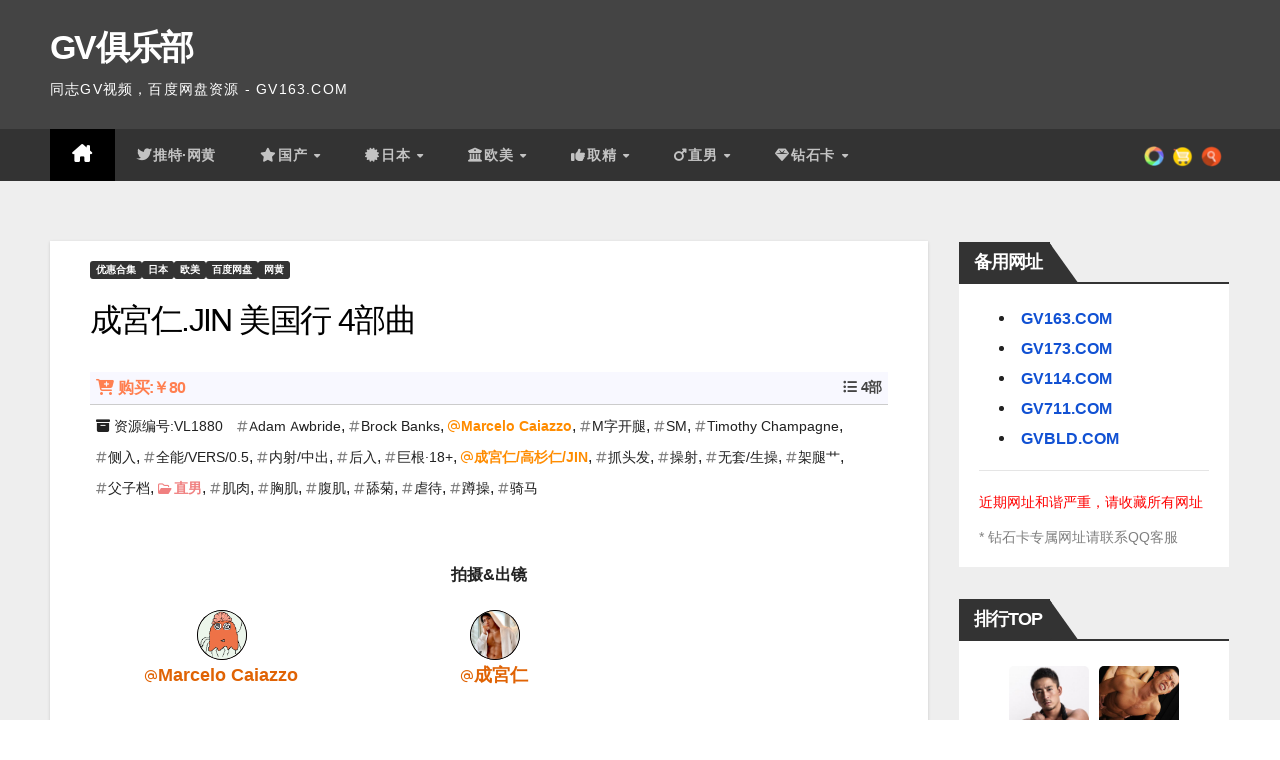

--- FILE ---
content_type: text/html; charset=UTF-8
request_url: https://bd.gv711.com/s/jin-in-usa
body_size: 34798
content:
<!DOCTYPE html>
<html lang="zh-TW">
<head>
<meta charset="UTF-8">
<meta name="viewport" content="width=device-width, initial-scale=1">
<link rel="profile" href="https://gmpg.org/xfn/11">
<title>成宮仁.JIN 美国行 4部曲 &#8211; GV俱乐部</title>
<meta name='robots' content='max-image-preview:large' />
<style id='wp-img-auto-sizes-contain-inline-css'>
img:is([sizes=auto i],[sizes^="auto," i]){contain-intrinsic-size:3000px 1500px}
/*# sourceURL=wp-img-auto-sizes-contain-inline-css */
</style>
<style id='wp-block-library-inline-css'>
:root{--wp-block-synced-color:#7a00df;--wp-block-synced-color--rgb:122,0,223;--wp-bound-block-color:var(--wp-block-synced-color);--wp-editor-canvas-background:#ddd;--wp-admin-theme-color:#007cba;--wp-admin-theme-color--rgb:0,124,186;--wp-admin-theme-color-darker-10:#006ba1;--wp-admin-theme-color-darker-10--rgb:0,107,160.5;--wp-admin-theme-color-darker-20:#005a87;--wp-admin-theme-color-darker-20--rgb:0,90,135;--wp-admin-border-width-focus:2px}@media (min-resolution:192dpi){:root{--wp-admin-border-width-focus:1.5px}}.wp-element-button{cursor:pointer}:root .has-very-light-gray-background-color{background-color:#eee}:root .has-very-dark-gray-background-color{background-color:#313131}:root .has-very-light-gray-color{color:#eee}:root .has-very-dark-gray-color{color:#313131}:root .has-vivid-green-cyan-to-vivid-cyan-blue-gradient-background{background:linear-gradient(135deg,#00d084,#0693e3)}:root .has-purple-crush-gradient-background{background:linear-gradient(135deg,#34e2e4,#4721fb 50%,#ab1dfe)}:root .has-hazy-dawn-gradient-background{background:linear-gradient(135deg,#faaca8,#dad0ec)}:root .has-subdued-olive-gradient-background{background:linear-gradient(135deg,#fafae1,#67a671)}:root .has-atomic-cream-gradient-background{background:linear-gradient(135deg,#fdd79a,#004a59)}:root .has-nightshade-gradient-background{background:linear-gradient(135deg,#330968,#31cdcf)}:root .has-midnight-gradient-background{background:linear-gradient(135deg,#020381,#2874fc)}:root{--wp--preset--font-size--normal:16px;--wp--preset--font-size--huge:42px}.has-regular-font-size{font-size:1em}.has-larger-font-size{font-size:2.625em}.has-normal-font-size{font-size:var(--wp--preset--font-size--normal)}.has-huge-font-size{font-size:var(--wp--preset--font-size--huge)}.has-text-align-center{text-align:center}.has-text-align-left{text-align:left}.has-text-align-right{text-align:right}.has-fit-text{white-space:nowrap!important}#end-resizable-editor-section{display:none}.aligncenter{clear:both}.items-justified-left{justify-content:flex-start}.items-justified-center{justify-content:center}.items-justified-right{justify-content:flex-end}.items-justified-space-between{justify-content:space-between}.screen-reader-text{border:0;clip-path:inset(50%);height:1px;margin:-1px;overflow:hidden;padding:0;position:absolute;width:1px;word-wrap:normal!important}.screen-reader-text:focus{background-color:#ddd;clip-path:none;color:#444;display:block;font-size:1em;height:auto;left:5px;line-height:normal;padding:15px 23px 14px;text-decoration:none;top:5px;width:auto;z-index:100000}html :where(.has-border-color){border-style:solid}html :where([style*=border-top-color]){border-top-style:solid}html :where([style*=border-right-color]){border-right-style:solid}html :where([style*=border-bottom-color]){border-bottom-style:solid}html :where([style*=border-left-color]){border-left-style:solid}html :where([style*=border-width]){border-style:solid}html :where([style*=border-top-width]){border-top-style:solid}html :where([style*=border-right-width]){border-right-style:solid}html :where([style*=border-bottom-width]){border-bottom-style:solid}html :where([style*=border-left-width]){border-left-style:solid}html :where(img[class*=wp-image-]){height:auto;max-width:100%}:where(figure){margin:0 0 1em}html :where(.is-position-sticky){--wp-admin--admin-bar--position-offset:var(--wp-admin--admin-bar--height,0px)}@media screen and (max-width:600px){html :where(.is-position-sticky){--wp-admin--admin-bar--position-offset:0px}}

/*# sourceURL=wp-block-library-inline-css */
</style><style id='wp-block-gallery-inline-css'>
.blocks-gallery-grid:not(.has-nested-images),.wp-block-gallery:not(.has-nested-images){display:flex;flex-wrap:wrap;list-style-type:none;margin:0;padding:0}.blocks-gallery-grid:not(.has-nested-images) .blocks-gallery-image,.blocks-gallery-grid:not(.has-nested-images) .blocks-gallery-item,.wp-block-gallery:not(.has-nested-images) .blocks-gallery-image,.wp-block-gallery:not(.has-nested-images) .blocks-gallery-item{display:flex;flex-direction:column;flex-grow:1;justify-content:center;margin:0 1em 1em 0;position:relative;width:calc(50% - 1em)}.blocks-gallery-grid:not(.has-nested-images) .blocks-gallery-image:nth-of-type(2n),.blocks-gallery-grid:not(.has-nested-images) .blocks-gallery-item:nth-of-type(2n),.wp-block-gallery:not(.has-nested-images) .blocks-gallery-image:nth-of-type(2n),.wp-block-gallery:not(.has-nested-images) .blocks-gallery-item:nth-of-type(2n){margin-right:0}.blocks-gallery-grid:not(.has-nested-images) .blocks-gallery-image figure,.blocks-gallery-grid:not(.has-nested-images) .blocks-gallery-item figure,.wp-block-gallery:not(.has-nested-images) .blocks-gallery-image figure,.wp-block-gallery:not(.has-nested-images) .blocks-gallery-item figure{align-items:flex-end;display:flex;height:100%;justify-content:flex-start;margin:0}.blocks-gallery-grid:not(.has-nested-images) .blocks-gallery-image img,.blocks-gallery-grid:not(.has-nested-images) .blocks-gallery-item img,.wp-block-gallery:not(.has-nested-images) .blocks-gallery-image img,.wp-block-gallery:not(.has-nested-images) .blocks-gallery-item img{display:block;height:auto;max-width:100%;width:auto}.blocks-gallery-grid:not(.has-nested-images) .blocks-gallery-image figcaption,.blocks-gallery-grid:not(.has-nested-images) .blocks-gallery-item figcaption,.wp-block-gallery:not(.has-nested-images) .blocks-gallery-image figcaption,.wp-block-gallery:not(.has-nested-images) .blocks-gallery-item figcaption{background:linear-gradient(0deg,#000000b3,#0000004d 70%,#0000);bottom:0;box-sizing:border-box;color:#fff;font-size:.8em;margin:0;max-height:100%;overflow:auto;padding:3em .77em .7em;position:absolute;text-align:center;width:100%;z-index:2}.blocks-gallery-grid:not(.has-nested-images) .blocks-gallery-image figcaption img,.blocks-gallery-grid:not(.has-nested-images) .blocks-gallery-item figcaption img,.wp-block-gallery:not(.has-nested-images) .blocks-gallery-image figcaption img,.wp-block-gallery:not(.has-nested-images) .blocks-gallery-item figcaption img{display:inline}.blocks-gallery-grid:not(.has-nested-images) figcaption,.wp-block-gallery:not(.has-nested-images) figcaption{flex-grow:1}.blocks-gallery-grid:not(.has-nested-images).is-cropped .blocks-gallery-image a,.blocks-gallery-grid:not(.has-nested-images).is-cropped .blocks-gallery-image img,.blocks-gallery-grid:not(.has-nested-images).is-cropped .blocks-gallery-item a,.blocks-gallery-grid:not(.has-nested-images).is-cropped .blocks-gallery-item img,.wp-block-gallery:not(.has-nested-images).is-cropped .blocks-gallery-image a,.wp-block-gallery:not(.has-nested-images).is-cropped .blocks-gallery-image img,.wp-block-gallery:not(.has-nested-images).is-cropped .blocks-gallery-item a,.wp-block-gallery:not(.has-nested-images).is-cropped .blocks-gallery-item img{flex:1;height:100%;object-fit:cover;width:100%}.blocks-gallery-grid:not(.has-nested-images).columns-1 .blocks-gallery-image,.blocks-gallery-grid:not(.has-nested-images).columns-1 .blocks-gallery-item,.wp-block-gallery:not(.has-nested-images).columns-1 .blocks-gallery-image,.wp-block-gallery:not(.has-nested-images).columns-1 .blocks-gallery-item{margin-right:0;width:100%}@media (min-width:600px){.blocks-gallery-grid:not(.has-nested-images).columns-3 .blocks-gallery-image,.blocks-gallery-grid:not(.has-nested-images).columns-3 .blocks-gallery-item,.wp-block-gallery:not(.has-nested-images).columns-3 .blocks-gallery-image,.wp-block-gallery:not(.has-nested-images).columns-3 .blocks-gallery-item{margin-right:1em;width:calc(33.33333% - .66667em)}.blocks-gallery-grid:not(.has-nested-images).columns-4 .blocks-gallery-image,.blocks-gallery-grid:not(.has-nested-images).columns-4 .blocks-gallery-item,.wp-block-gallery:not(.has-nested-images).columns-4 .blocks-gallery-image,.wp-block-gallery:not(.has-nested-images).columns-4 .blocks-gallery-item{margin-right:1em;width:calc(25% - .75em)}.blocks-gallery-grid:not(.has-nested-images).columns-5 .blocks-gallery-image,.blocks-gallery-grid:not(.has-nested-images).columns-5 .blocks-gallery-item,.wp-block-gallery:not(.has-nested-images).columns-5 .blocks-gallery-image,.wp-block-gallery:not(.has-nested-images).columns-5 .blocks-gallery-item{margin-right:1em;width:calc(20% - .8em)}.blocks-gallery-grid:not(.has-nested-images).columns-6 .blocks-gallery-image,.blocks-gallery-grid:not(.has-nested-images).columns-6 .blocks-gallery-item,.wp-block-gallery:not(.has-nested-images).columns-6 .blocks-gallery-image,.wp-block-gallery:not(.has-nested-images).columns-6 .blocks-gallery-item{margin-right:1em;width:calc(16.66667% - .83333em)}.blocks-gallery-grid:not(.has-nested-images).columns-7 .blocks-gallery-image,.blocks-gallery-grid:not(.has-nested-images).columns-7 .blocks-gallery-item,.wp-block-gallery:not(.has-nested-images).columns-7 .blocks-gallery-image,.wp-block-gallery:not(.has-nested-images).columns-7 .blocks-gallery-item{margin-right:1em;width:calc(14.28571% - .85714em)}.blocks-gallery-grid:not(.has-nested-images).columns-8 .blocks-gallery-image,.blocks-gallery-grid:not(.has-nested-images).columns-8 .blocks-gallery-item,.wp-block-gallery:not(.has-nested-images).columns-8 .blocks-gallery-image,.wp-block-gallery:not(.has-nested-images).columns-8 .blocks-gallery-item{margin-right:1em;width:calc(12.5% - .875em)}.blocks-gallery-grid:not(.has-nested-images).columns-1 .blocks-gallery-image:nth-of-type(1n),.blocks-gallery-grid:not(.has-nested-images).columns-1 .blocks-gallery-item:nth-of-type(1n),.blocks-gallery-grid:not(.has-nested-images).columns-2 .blocks-gallery-image:nth-of-type(2n),.blocks-gallery-grid:not(.has-nested-images).columns-2 .blocks-gallery-item:nth-of-type(2n),.blocks-gallery-grid:not(.has-nested-images).columns-3 .blocks-gallery-image:nth-of-type(3n),.blocks-gallery-grid:not(.has-nested-images).columns-3 .blocks-gallery-item:nth-of-type(3n),.blocks-gallery-grid:not(.has-nested-images).columns-4 .blocks-gallery-image:nth-of-type(4n),.blocks-gallery-grid:not(.has-nested-images).columns-4 .blocks-gallery-item:nth-of-type(4n),.blocks-gallery-grid:not(.has-nested-images).columns-5 .blocks-gallery-image:nth-of-type(5n),.blocks-gallery-grid:not(.has-nested-images).columns-5 .blocks-gallery-item:nth-of-type(5n),.blocks-gallery-grid:not(.has-nested-images).columns-6 .blocks-gallery-image:nth-of-type(6n),.blocks-gallery-grid:not(.has-nested-images).columns-6 .blocks-gallery-item:nth-of-type(6n),.blocks-gallery-grid:not(.has-nested-images).columns-7 .blocks-gallery-image:nth-of-type(7n),.blocks-gallery-grid:not(.has-nested-images).columns-7 .blocks-gallery-item:nth-of-type(7n),.blocks-gallery-grid:not(.has-nested-images).columns-8 .blocks-gallery-image:nth-of-type(8n),.blocks-gallery-grid:not(.has-nested-images).columns-8 .blocks-gallery-item:nth-of-type(8n),.wp-block-gallery:not(.has-nested-images).columns-1 .blocks-gallery-image:nth-of-type(1n),.wp-block-gallery:not(.has-nested-images).columns-1 .blocks-gallery-item:nth-of-type(1n),.wp-block-gallery:not(.has-nested-images).columns-2 .blocks-gallery-image:nth-of-type(2n),.wp-block-gallery:not(.has-nested-images).columns-2 .blocks-gallery-item:nth-of-type(2n),.wp-block-gallery:not(.has-nested-images).columns-3 .blocks-gallery-image:nth-of-type(3n),.wp-block-gallery:not(.has-nested-images).columns-3 .blocks-gallery-item:nth-of-type(3n),.wp-block-gallery:not(.has-nested-images).columns-4 .blocks-gallery-image:nth-of-type(4n),.wp-block-gallery:not(.has-nested-images).columns-4 .blocks-gallery-item:nth-of-type(4n),.wp-block-gallery:not(.has-nested-images).columns-5 .blocks-gallery-image:nth-of-type(5n),.wp-block-gallery:not(.has-nested-images).columns-5 .blocks-gallery-item:nth-of-type(5n),.wp-block-gallery:not(.has-nested-images).columns-6 .blocks-gallery-image:nth-of-type(6n),.wp-block-gallery:not(.has-nested-images).columns-6 .blocks-gallery-item:nth-of-type(6n),.wp-block-gallery:not(.has-nested-images).columns-7 .blocks-gallery-image:nth-of-type(7n),.wp-block-gallery:not(.has-nested-images).columns-7 .blocks-gallery-item:nth-of-type(7n),.wp-block-gallery:not(.has-nested-images).columns-8 .blocks-gallery-image:nth-of-type(8n),.wp-block-gallery:not(.has-nested-images).columns-8 .blocks-gallery-item:nth-of-type(8n){margin-right:0}}.blocks-gallery-grid:not(.has-nested-images) .blocks-gallery-image:last-child,.blocks-gallery-grid:not(.has-nested-images) .blocks-gallery-item:last-child,.wp-block-gallery:not(.has-nested-images) .blocks-gallery-image:last-child,.wp-block-gallery:not(.has-nested-images) .blocks-gallery-item:last-child{margin-right:0}.blocks-gallery-grid:not(.has-nested-images).alignleft,.blocks-gallery-grid:not(.has-nested-images).alignright,.wp-block-gallery:not(.has-nested-images).alignleft,.wp-block-gallery:not(.has-nested-images).alignright{max-width:420px;width:100%}.blocks-gallery-grid:not(.has-nested-images).aligncenter .blocks-gallery-item figure,.wp-block-gallery:not(.has-nested-images).aligncenter .blocks-gallery-item figure{justify-content:center}.wp-block-gallery:not(.is-cropped) .blocks-gallery-item{align-self:flex-start}figure.wp-block-gallery.has-nested-images{align-items:normal}.wp-block-gallery.has-nested-images figure.wp-block-image:not(#individual-image){margin:0;width:calc(50% - var(--wp--style--unstable-gallery-gap, 16px)/2)}.wp-block-gallery.has-nested-images figure.wp-block-image{box-sizing:border-box;display:flex;flex-direction:column;flex-grow:1;justify-content:center;max-width:100%;position:relative}.wp-block-gallery.has-nested-images figure.wp-block-image>a,.wp-block-gallery.has-nested-images figure.wp-block-image>div{flex-direction:column;flex-grow:1;margin:0}.wp-block-gallery.has-nested-images figure.wp-block-image img{display:block;height:auto;max-width:100%!important;width:auto}.wp-block-gallery.has-nested-images figure.wp-block-image figcaption,.wp-block-gallery.has-nested-images figure.wp-block-image:has(figcaption):before{bottom:0;left:0;max-height:100%;position:absolute;right:0}.wp-block-gallery.has-nested-images figure.wp-block-image:has(figcaption):before{backdrop-filter:blur(3px);content:"";height:100%;-webkit-mask-image:linear-gradient(0deg,#000 20%,#0000);mask-image:linear-gradient(0deg,#000 20%,#0000);max-height:40%;pointer-events:none}.wp-block-gallery.has-nested-images figure.wp-block-image figcaption{box-sizing:border-box;color:#fff;font-size:13px;margin:0;overflow:auto;padding:1em;text-align:center;text-shadow:0 0 1.5px #000}.wp-block-gallery.has-nested-images figure.wp-block-image figcaption::-webkit-scrollbar{height:12px;width:12px}.wp-block-gallery.has-nested-images figure.wp-block-image figcaption::-webkit-scrollbar-track{background-color:initial}.wp-block-gallery.has-nested-images figure.wp-block-image figcaption::-webkit-scrollbar-thumb{background-clip:padding-box;background-color:initial;border:3px solid #0000;border-radius:8px}.wp-block-gallery.has-nested-images figure.wp-block-image figcaption:focus-within::-webkit-scrollbar-thumb,.wp-block-gallery.has-nested-images figure.wp-block-image figcaption:focus::-webkit-scrollbar-thumb,.wp-block-gallery.has-nested-images figure.wp-block-image figcaption:hover::-webkit-scrollbar-thumb{background-color:#fffc}.wp-block-gallery.has-nested-images figure.wp-block-image figcaption{scrollbar-color:#0000 #0000;scrollbar-gutter:stable both-edges;scrollbar-width:thin}.wp-block-gallery.has-nested-images figure.wp-block-image figcaption:focus,.wp-block-gallery.has-nested-images figure.wp-block-image figcaption:focus-within,.wp-block-gallery.has-nested-images figure.wp-block-image figcaption:hover{scrollbar-color:#fffc #0000}.wp-block-gallery.has-nested-images figure.wp-block-image figcaption{will-change:transform}@media (hover:none){.wp-block-gallery.has-nested-images figure.wp-block-image figcaption{scrollbar-color:#fffc #0000}}.wp-block-gallery.has-nested-images figure.wp-block-image figcaption{background:linear-gradient(0deg,#0006,#0000)}.wp-block-gallery.has-nested-images figure.wp-block-image figcaption img{display:inline}.wp-block-gallery.has-nested-images figure.wp-block-image figcaption a{color:inherit}.wp-block-gallery.has-nested-images figure.wp-block-image.has-custom-border img{box-sizing:border-box}.wp-block-gallery.has-nested-images figure.wp-block-image.has-custom-border>a,.wp-block-gallery.has-nested-images figure.wp-block-image.has-custom-border>div,.wp-block-gallery.has-nested-images figure.wp-block-image.is-style-rounded>a,.wp-block-gallery.has-nested-images figure.wp-block-image.is-style-rounded>div{flex:1 1 auto}.wp-block-gallery.has-nested-images figure.wp-block-image.has-custom-border figcaption,.wp-block-gallery.has-nested-images figure.wp-block-image.is-style-rounded figcaption{background:none;color:inherit;flex:initial;margin:0;padding:10px 10px 9px;position:relative;text-shadow:none}.wp-block-gallery.has-nested-images figure.wp-block-image.has-custom-border:before,.wp-block-gallery.has-nested-images figure.wp-block-image.is-style-rounded:before{content:none}.wp-block-gallery.has-nested-images figcaption{flex-basis:100%;flex-grow:1;text-align:center}.wp-block-gallery.has-nested-images:not(.is-cropped) figure.wp-block-image:not(#individual-image){margin-bottom:auto;margin-top:0}.wp-block-gallery.has-nested-images.is-cropped figure.wp-block-image:not(#individual-image){align-self:inherit}.wp-block-gallery.has-nested-images.is-cropped figure.wp-block-image:not(#individual-image)>a,.wp-block-gallery.has-nested-images.is-cropped figure.wp-block-image:not(#individual-image)>div:not(.components-drop-zone){display:flex}.wp-block-gallery.has-nested-images.is-cropped figure.wp-block-image:not(#individual-image) a,.wp-block-gallery.has-nested-images.is-cropped figure.wp-block-image:not(#individual-image) img{flex:1 0 0%;height:100%;object-fit:cover;width:100%}.wp-block-gallery.has-nested-images.columns-1 figure.wp-block-image:not(#individual-image){width:100%}@media (min-width:600px){.wp-block-gallery.has-nested-images.columns-3 figure.wp-block-image:not(#individual-image){width:calc(33.33333% - var(--wp--style--unstable-gallery-gap, 16px)*.66667)}.wp-block-gallery.has-nested-images.columns-4 figure.wp-block-image:not(#individual-image){width:calc(25% - var(--wp--style--unstable-gallery-gap, 16px)*.75)}.wp-block-gallery.has-nested-images.columns-5 figure.wp-block-image:not(#individual-image){width:calc(20% - var(--wp--style--unstable-gallery-gap, 16px)*.8)}.wp-block-gallery.has-nested-images.columns-6 figure.wp-block-image:not(#individual-image){width:calc(16.66667% - var(--wp--style--unstable-gallery-gap, 16px)*.83333)}.wp-block-gallery.has-nested-images.columns-7 figure.wp-block-image:not(#individual-image){width:calc(14.28571% - var(--wp--style--unstable-gallery-gap, 16px)*.85714)}.wp-block-gallery.has-nested-images.columns-8 figure.wp-block-image:not(#individual-image){width:calc(12.5% - var(--wp--style--unstable-gallery-gap, 16px)*.875)}.wp-block-gallery.has-nested-images.columns-default figure.wp-block-image:not(#individual-image){width:calc(33.33% - var(--wp--style--unstable-gallery-gap, 16px)*.66667)}.wp-block-gallery.has-nested-images.columns-default figure.wp-block-image:not(#individual-image):first-child:nth-last-child(2),.wp-block-gallery.has-nested-images.columns-default figure.wp-block-image:not(#individual-image):first-child:nth-last-child(2)~figure.wp-block-image:not(#individual-image){width:calc(50% - var(--wp--style--unstable-gallery-gap, 16px)*.5)}.wp-block-gallery.has-nested-images.columns-default figure.wp-block-image:not(#individual-image):first-child:last-child{width:100%}}.wp-block-gallery.has-nested-images.alignleft,.wp-block-gallery.has-nested-images.alignright{max-width:420px;width:100%}.wp-block-gallery.has-nested-images.aligncenter{justify-content:center}
/*# sourceURL=https://bd.gv711.com/wp-includes/blocks/gallery/style.min.css */
</style>
<style id='wp-block-gallery-theme-inline-css'>
.blocks-gallery-caption{color:#555;font-size:13px;text-align:center}.is-dark-theme .blocks-gallery-caption{color:#ffffffa6}
/*# sourceURL=https://bd.gv711.com/wp-includes/blocks/gallery/theme.min.css */
</style>
<style id='wp-block-image-inline-css'>
.wp-block-image>a,.wp-block-image>figure>a{display:inline-block}.wp-block-image img{box-sizing:border-box;height:auto;max-width:100%;vertical-align:bottom}@media not (prefers-reduced-motion){.wp-block-image img.hide{visibility:hidden}.wp-block-image img.show{animation:show-content-image .4s}}.wp-block-image[style*=border-radius] img,.wp-block-image[style*=border-radius]>a{border-radius:inherit}.wp-block-image.has-custom-border img{box-sizing:border-box}.wp-block-image.aligncenter{text-align:center}.wp-block-image.alignfull>a,.wp-block-image.alignwide>a{width:100%}.wp-block-image.alignfull img,.wp-block-image.alignwide img{height:auto;width:100%}.wp-block-image .aligncenter,.wp-block-image .alignleft,.wp-block-image .alignright,.wp-block-image.aligncenter,.wp-block-image.alignleft,.wp-block-image.alignright{display:table}.wp-block-image .aligncenter>figcaption,.wp-block-image .alignleft>figcaption,.wp-block-image .alignright>figcaption,.wp-block-image.aligncenter>figcaption,.wp-block-image.alignleft>figcaption,.wp-block-image.alignright>figcaption{caption-side:bottom;display:table-caption}.wp-block-image .alignleft{float:left;margin:.5em 1em .5em 0}.wp-block-image .alignright{float:right;margin:.5em 0 .5em 1em}.wp-block-image .aligncenter{margin-left:auto;margin-right:auto}.wp-block-image :where(figcaption){margin-bottom:1em;margin-top:.5em}.wp-block-image.is-style-circle-mask img{border-radius:9999px}@supports ((-webkit-mask-image:none) or (mask-image:none)) or (-webkit-mask-image:none){.wp-block-image.is-style-circle-mask img{border-radius:0;-webkit-mask-image:url('data:image/svg+xml;utf8,<svg viewBox="0 0 100 100" xmlns="http://www.w3.org/2000/svg"><circle cx="50" cy="50" r="50"/></svg>');mask-image:url('data:image/svg+xml;utf8,<svg viewBox="0 0 100 100" xmlns="http://www.w3.org/2000/svg"><circle cx="50" cy="50" r="50"/></svg>');mask-mode:alpha;-webkit-mask-position:center;mask-position:center;-webkit-mask-repeat:no-repeat;mask-repeat:no-repeat;-webkit-mask-size:contain;mask-size:contain}}:root :where(.wp-block-image.is-style-rounded img,.wp-block-image .is-style-rounded img){border-radius:9999px}.wp-block-image figure{margin:0}.wp-lightbox-container{display:flex;flex-direction:column;position:relative}.wp-lightbox-container img{cursor:zoom-in}.wp-lightbox-container img:hover+button{opacity:1}.wp-lightbox-container button{align-items:center;backdrop-filter:blur(16px) saturate(180%);background-color:#5a5a5a40;border:none;border-radius:4px;cursor:zoom-in;display:flex;height:20px;justify-content:center;opacity:0;padding:0;position:absolute;right:16px;text-align:center;top:16px;width:20px;z-index:100}@media not (prefers-reduced-motion){.wp-lightbox-container button{transition:opacity .2s ease}}.wp-lightbox-container button:focus-visible{outline:3px auto #5a5a5a40;outline:3px auto -webkit-focus-ring-color;outline-offset:3px}.wp-lightbox-container button:hover{cursor:pointer;opacity:1}.wp-lightbox-container button:focus{opacity:1}.wp-lightbox-container button:focus,.wp-lightbox-container button:hover,.wp-lightbox-container button:not(:hover):not(:active):not(.has-background){background-color:#5a5a5a40;border:none}.wp-lightbox-overlay{box-sizing:border-box;cursor:zoom-out;height:100vh;left:0;overflow:hidden;position:fixed;top:0;visibility:hidden;width:100%;z-index:100000}.wp-lightbox-overlay .close-button{align-items:center;cursor:pointer;display:flex;justify-content:center;min-height:40px;min-width:40px;padding:0;position:absolute;right:calc(env(safe-area-inset-right) + 16px);top:calc(env(safe-area-inset-top) + 16px);z-index:5000000}.wp-lightbox-overlay .close-button:focus,.wp-lightbox-overlay .close-button:hover,.wp-lightbox-overlay .close-button:not(:hover):not(:active):not(.has-background){background:none;border:none}.wp-lightbox-overlay .lightbox-image-container{height:var(--wp--lightbox-container-height);left:50%;overflow:hidden;position:absolute;top:50%;transform:translate(-50%,-50%);transform-origin:top left;width:var(--wp--lightbox-container-width);z-index:9999999999}.wp-lightbox-overlay .wp-block-image{align-items:center;box-sizing:border-box;display:flex;height:100%;justify-content:center;margin:0;position:relative;transform-origin:0 0;width:100%;z-index:3000000}.wp-lightbox-overlay .wp-block-image img{height:var(--wp--lightbox-image-height);min-height:var(--wp--lightbox-image-height);min-width:var(--wp--lightbox-image-width);width:var(--wp--lightbox-image-width)}.wp-lightbox-overlay .wp-block-image figcaption{display:none}.wp-lightbox-overlay button{background:none;border:none}.wp-lightbox-overlay .scrim{background-color:#fff;height:100%;opacity:.9;position:absolute;width:100%;z-index:2000000}.wp-lightbox-overlay.active{visibility:visible}@media not (prefers-reduced-motion){.wp-lightbox-overlay.active{animation:turn-on-visibility .25s both}.wp-lightbox-overlay.active img{animation:turn-on-visibility .35s both}.wp-lightbox-overlay.show-closing-animation:not(.active){animation:turn-off-visibility .35s both}.wp-lightbox-overlay.show-closing-animation:not(.active) img{animation:turn-off-visibility .25s both}.wp-lightbox-overlay.zoom.active{animation:none;opacity:1;visibility:visible}.wp-lightbox-overlay.zoom.active .lightbox-image-container{animation:lightbox-zoom-in .4s}.wp-lightbox-overlay.zoom.active .lightbox-image-container img{animation:none}.wp-lightbox-overlay.zoom.active .scrim{animation:turn-on-visibility .4s forwards}.wp-lightbox-overlay.zoom.show-closing-animation:not(.active){animation:none}.wp-lightbox-overlay.zoom.show-closing-animation:not(.active) .lightbox-image-container{animation:lightbox-zoom-out .4s}.wp-lightbox-overlay.zoom.show-closing-animation:not(.active) .lightbox-image-container img{animation:none}.wp-lightbox-overlay.zoom.show-closing-animation:not(.active) .scrim{animation:turn-off-visibility .4s forwards}}@keyframes show-content-image{0%{visibility:hidden}99%{visibility:hidden}to{visibility:visible}}@keyframes turn-on-visibility{0%{opacity:0}to{opacity:1}}@keyframes turn-off-visibility{0%{opacity:1;visibility:visible}99%{opacity:0;visibility:visible}to{opacity:0;visibility:hidden}}@keyframes lightbox-zoom-in{0%{transform:translate(calc((-100vw + var(--wp--lightbox-scrollbar-width))/2 + var(--wp--lightbox-initial-left-position)),calc(-50vh + var(--wp--lightbox-initial-top-position))) scale(var(--wp--lightbox-scale))}to{transform:translate(-50%,-50%) scale(1)}}@keyframes lightbox-zoom-out{0%{transform:translate(-50%,-50%) scale(1);visibility:visible}99%{visibility:visible}to{transform:translate(calc((-100vw + var(--wp--lightbox-scrollbar-width))/2 + var(--wp--lightbox-initial-left-position)),calc(-50vh + var(--wp--lightbox-initial-top-position))) scale(var(--wp--lightbox-scale));visibility:hidden}}
/*# sourceURL=https://bd.gv711.com/wp-includes/blocks/image/style.min.css */
</style>
<style id='wp-block-image-theme-inline-css'>
:root :where(.wp-block-image figcaption){color:#555;font-size:13px;text-align:center}.is-dark-theme :root :where(.wp-block-image figcaption){color:#ffffffa6}.wp-block-image{margin:0 0 1em}
/*# sourceURL=https://bd.gv711.com/wp-includes/blocks/image/theme.min.css */
</style>
<style id='wp-block-list-inline-css'>
ol,ul{box-sizing:border-box}:root :where(.wp-block-list.has-background){padding:1.25em 2.375em}
/*# sourceURL=https://bd.gv711.com/wp-includes/blocks/list/style.min.css */
</style>
<style id='wp-block-paragraph-inline-css'>
.is-small-text{font-size:.875em}.is-regular-text{font-size:1em}.is-large-text{font-size:2.25em}.is-larger-text{font-size:3em}.has-drop-cap:not(:focus):first-letter{float:left;font-size:8.4em;font-style:normal;font-weight:100;line-height:.68;margin:.05em .1em 0 0;text-transform:uppercase}body.rtl .has-drop-cap:not(:focus):first-letter{float:none;margin-left:.1em}p.has-drop-cap.has-background{overflow:hidden}:root :where(p.has-background){padding:1.25em 2.375em}:where(p.has-text-color:not(.has-link-color)) a{color:inherit}p.has-text-align-left[style*="writing-mode:vertical-lr"],p.has-text-align-right[style*="writing-mode:vertical-rl"]{rotate:180deg}
/*# sourceURL=https://bd.gv711.com/wp-includes/blocks/paragraph/style.min.css */
</style>
<style id='global-styles-inline-css'>
:root{--wp--preset--aspect-ratio--square: 1;--wp--preset--aspect-ratio--4-3: 4/3;--wp--preset--aspect-ratio--3-4: 3/4;--wp--preset--aspect-ratio--3-2: 3/2;--wp--preset--aspect-ratio--2-3: 2/3;--wp--preset--aspect-ratio--16-9: 16/9;--wp--preset--aspect-ratio--9-16: 9/16;--wp--preset--color--black: #000000;--wp--preset--color--cyan-bluish-gray: #abb8c3;--wp--preset--color--white: #ffffff;--wp--preset--color--pale-pink: #f78da7;--wp--preset--color--vivid-red: #cf2e2e;--wp--preset--color--luminous-vivid-orange: #ff6900;--wp--preset--color--luminous-vivid-amber: #fcb900;--wp--preset--color--light-green-cyan: #7bdcb5;--wp--preset--color--vivid-green-cyan: #00d084;--wp--preset--color--pale-cyan-blue: #8ed1fc;--wp--preset--color--vivid-cyan-blue: #0693e3;--wp--preset--color--vivid-purple: #9b51e0;--wp--preset--gradient--vivid-cyan-blue-to-vivid-purple: linear-gradient(135deg,rgb(6,147,227) 0%,rgb(155,81,224) 100%);--wp--preset--gradient--light-green-cyan-to-vivid-green-cyan: linear-gradient(135deg,rgb(122,220,180) 0%,rgb(0,208,130) 100%);--wp--preset--gradient--luminous-vivid-amber-to-luminous-vivid-orange: linear-gradient(135deg,rgb(252,185,0) 0%,rgb(255,105,0) 100%);--wp--preset--gradient--luminous-vivid-orange-to-vivid-red: linear-gradient(135deg,rgb(255,105,0) 0%,rgb(207,46,46) 100%);--wp--preset--gradient--very-light-gray-to-cyan-bluish-gray: linear-gradient(135deg,rgb(238,238,238) 0%,rgb(169,184,195) 100%);--wp--preset--gradient--cool-to-warm-spectrum: linear-gradient(135deg,rgb(74,234,220) 0%,rgb(151,120,209) 20%,rgb(207,42,186) 40%,rgb(238,44,130) 60%,rgb(251,105,98) 80%,rgb(254,248,76) 100%);--wp--preset--gradient--blush-light-purple: linear-gradient(135deg,rgb(255,206,236) 0%,rgb(152,150,240) 100%);--wp--preset--gradient--blush-bordeaux: linear-gradient(135deg,rgb(254,205,165) 0%,rgb(254,45,45) 50%,rgb(107,0,62) 100%);--wp--preset--gradient--luminous-dusk: linear-gradient(135deg,rgb(255,203,112) 0%,rgb(199,81,192) 50%,rgb(65,88,208) 100%);--wp--preset--gradient--pale-ocean: linear-gradient(135deg,rgb(255,245,203) 0%,rgb(182,227,212) 50%,rgb(51,167,181) 100%);--wp--preset--gradient--electric-grass: linear-gradient(135deg,rgb(202,248,128) 0%,rgb(113,206,126) 100%);--wp--preset--gradient--midnight: linear-gradient(135deg,rgb(2,3,129) 0%,rgb(40,116,252) 100%);--wp--preset--font-size--small: 13px;--wp--preset--font-size--medium: 20px;--wp--preset--font-size--large: 36px;--wp--preset--font-size--x-large: 42px;--wp--preset--spacing--20: 0.44rem;--wp--preset--spacing--30: 0.67rem;--wp--preset--spacing--40: 1rem;--wp--preset--spacing--50: 1.5rem;--wp--preset--spacing--60: 2.25rem;--wp--preset--spacing--70: 3.38rem;--wp--preset--spacing--80: 5.06rem;--wp--preset--shadow--natural: 6px 6px 9px rgba(0, 0, 0, 0.2);--wp--preset--shadow--deep: 12px 12px 50px rgba(0, 0, 0, 0.4);--wp--preset--shadow--sharp: 6px 6px 0px rgba(0, 0, 0, 0.2);--wp--preset--shadow--outlined: 6px 6px 0px -3px rgb(255, 255, 255), 6px 6px rgb(0, 0, 0);--wp--preset--shadow--crisp: 6px 6px 0px rgb(0, 0, 0);}:root :where(.is-layout-flow) > :first-child{margin-block-start: 0;}:root :where(.is-layout-flow) > :last-child{margin-block-end: 0;}:root :where(.is-layout-flow) > *{margin-block-start: 24px;margin-block-end: 0;}:root :where(.is-layout-constrained) > :first-child{margin-block-start: 0;}:root :where(.is-layout-constrained) > :last-child{margin-block-end: 0;}:root :where(.is-layout-constrained) > *{margin-block-start: 24px;margin-block-end: 0;}:root :where(.is-layout-flex){gap: 24px;}:root :where(.is-layout-grid){gap: 24px;}body .is-layout-flex{display: flex;}.is-layout-flex{flex-wrap: wrap;align-items: center;}.is-layout-flex > :is(*, div){margin: 0;}body .is-layout-grid{display: grid;}.is-layout-grid > :is(*, div){margin: 0;}.has-black-color{color: var(--wp--preset--color--black) !important;}.has-cyan-bluish-gray-color{color: var(--wp--preset--color--cyan-bluish-gray) !important;}.has-white-color{color: var(--wp--preset--color--white) !important;}.has-pale-pink-color{color: var(--wp--preset--color--pale-pink) !important;}.has-vivid-red-color{color: var(--wp--preset--color--vivid-red) !important;}.has-luminous-vivid-orange-color{color: var(--wp--preset--color--luminous-vivid-orange) !important;}.has-luminous-vivid-amber-color{color: var(--wp--preset--color--luminous-vivid-amber) !important;}.has-light-green-cyan-color{color: var(--wp--preset--color--light-green-cyan) !important;}.has-vivid-green-cyan-color{color: var(--wp--preset--color--vivid-green-cyan) !important;}.has-pale-cyan-blue-color{color: var(--wp--preset--color--pale-cyan-blue) !important;}.has-vivid-cyan-blue-color{color: var(--wp--preset--color--vivid-cyan-blue) !important;}.has-vivid-purple-color{color: var(--wp--preset--color--vivid-purple) !important;}.has-black-background-color{background-color: var(--wp--preset--color--black) !important;}.has-cyan-bluish-gray-background-color{background-color: var(--wp--preset--color--cyan-bluish-gray) !important;}.has-white-background-color{background-color: var(--wp--preset--color--white) !important;}.has-pale-pink-background-color{background-color: var(--wp--preset--color--pale-pink) !important;}.has-vivid-red-background-color{background-color: var(--wp--preset--color--vivid-red) !important;}.has-luminous-vivid-orange-background-color{background-color: var(--wp--preset--color--luminous-vivid-orange) !important;}.has-luminous-vivid-amber-background-color{background-color: var(--wp--preset--color--luminous-vivid-amber) !important;}.has-light-green-cyan-background-color{background-color: var(--wp--preset--color--light-green-cyan) !important;}.has-vivid-green-cyan-background-color{background-color: var(--wp--preset--color--vivid-green-cyan) !important;}.has-pale-cyan-blue-background-color{background-color: var(--wp--preset--color--pale-cyan-blue) !important;}.has-vivid-cyan-blue-background-color{background-color: var(--wp--preset--color--vivid-cyan-blue) !important;}.has-vivid-purple-background-color{background-color: var(--wp--preset--color--vivid-purple) !important;}.has-black-border-color{border-color: var(--wp--preset--color--black) !important;}.has-cyan-bluish-gray-border-color{border-color: var(--wp--preset--color--cyan-bluish-gray) !important;}.has-white-border-color{border-color: var(--wp--preset--color--white) !important;}.has-pale-pink-border-color{border-color: var(--wp--preset--color--pale-pink) !important;}.has-vivid-red-border-color{border-color: var(--wp--preset--color--vivid-red) !important;}.has-luminous-vivid-orange-border-color{border-color: var(--wp--preset--color--luminous-vivid-orange) !important;}.has-luminous-vivid-amber-border-color{border-color: var(--wp--preset--color--luminous-vivid-amber) !important;}.has-light-green-cyan-border-color{border-color: var(--wp--preset--color--light-green-cyan) !important;}.has-vivid-green-cyan-border-color{border-color: var(--wp--preset--color--vivid-green-cyan) !important;}.has-pale-cyan-blue-border-color{border-color: var(--wp--preset--color--pale-cyan-blue) !important;}.has-vivid-cyan-blue-border-color{border-color: var(--wp--preset--color--vivid-cyan-blue) !important;}.has-vivid-purple-border-color{border-color: var(--wp--preset--color--vivid-purple) !important;}.has-vivid-cyan-blue-to-vivid-purple-gradient-background{background: var(--wp--preset--gradient--vivid-cyan-blue-to-vivid-purple) !important;}.has-light-green-cyan-to-vivid-green-cyan-gradient-background{background: var(--wp--preset--gradient--light-green-cyan-to-vivid-green-cyan) !important;}.has-luminous-vivid-amber-to-luminous-vivid-orange-gradient-background{background: var(--wp--preset--gradient--luminous-vivid-amber-to-luminous-vivid-orange) !important;}.has-luminous-vivid-orange-to-vivid-red-gradient-background{background: var(--wp--preset--gradient--luminous-vivid-orange-to-vivid-red) !important;}.has-very-light-gray-to-cyan-bluish-gray-gradient-background{background: var(--wp--preset--gradient--very-light-gray-to-cyan-bluish-gray) !important;}.has-cool-to-warm-spectrum-gradient-background{background: var(--wp--preset--gradient--cool-to-warm-spectrum) !important;}.has-blush-light-purple-gradient-background{background: var(--wp--preset--gradient--blush-light-purple) !important;}.has-blush-bordeaux-gradient-background{background: var(--wp--preset--gradient--blush-bordeaux) !important;}.has-luminous-dusk-gradient-background{background: var(--wp--preset--gradient--luminous-dusk) !important;}.has-pale-ocean-gradient-background{background: var(--wp--preset--gradient--pale-ocean) !important;}.has-electric-grass-gradient-background{background: var(--wp--preset--gradient--electric-grass) !important;}.has-midnight-gradient-background{background: var(--wp--preset--gradient--midnight) !important;}.has-small-font-size{font-size: var(--wp--preset--font-size--small) !important;}.has-medium-font-size{font-size: var(--wp--preset--font-size--medium) !important;}.has-large-font-size{font-size: var(--wp--preset--font-size--large) !important;}.has-x-large-font-size{font-size: var(--wp--preset--font-size--x-large) !important;}
/*# sourceURL=global-styles-inline-css */
</style>
<style id='core-block-supports-inline-css'>
.wp-block-gallery.wp-block-gallery-1{--wp--style--unstable-gallery-gap:var( --wp--style--gallery-gap-default, var( --gallery-block--gutter-size, var( --wp--style--block-gap, 0.5em ) ) );gap:var( --wp--style--gallery-gap-default, var( --gallery-block--gutter-size, var( --wp--style--block-gap, 0.5em ) ) );}.wp-block-gallery.wp-block-gallery-2{--wp--style--unstable-gallery-gap:var( --wp--style--gallery-gap-default, var( --gallery-block--gutter-size, var( --wp--style--block-gap, 0.5em ) ) );gap:var( --wp--style--gallery-gap-default, var( --gallery-block--gutter-size, var( --wp--style--block-gap, 0.5em ) ) );}
/*# sourceURL=core-block-supports-inline-css */
</style>

<style id='classic-theme-styles-inline-css'>
/*! This file is auto-generated */
.wp-block-button__link{color:#fff;background-color:#32373c;border-radius:9999px;box-shadow:none;text-decoration:none;padding:calc(.667em + 2px) calc(1.333em + 2px);font-size:1.125em}.wp-block-file__button{background:#32373c;color:#fff;text-decoration:none}
/*# sourceURL=/wp-includes/css/classic-themes.min.css */
</style>
<link rel='stylesheet' id='google-fonts-css' href='https://bd.gv711.com/wp-content/themes/gtuup/google-fonts.css?ver=6.9' media='all' />
<link rel='stylesheet' id='bootstrap-css' href='https://bd.gv711.com/wp-content/themes/newsup/css/bootstrap.css?ver=6.9' media='all' />
<link rel='stylesheet' id='newsup-style-css' href='https://bd.gv711.com/wp-content/themes/gtuup/style.css?ver=6.9' media='all' />
<link rel='stylesheet' id='newsup-default-css' href='https://bd.gv711.com/wp-content/themes/newsup/css/colors/default.css?ver=6.9' media='all' />
<link rel='stylesheet' id='font-awesome-5-all-css' href='https://bd.gv711.com/wp-content/themes/newsup/css/font-awesome/css/all.min.css?ver=6.9' media='all' />
<link rel='stylesheet' id='font-awesome-4-shim-css' href='https://bd.gv711.com/wp-content/themes/newsup/css/font-awesome/css/v4-shims.min.css?ver=6.9' media='all' />
<link rel='stylesheet' id='owl-carousel-css' href='https://bd.gv711.com/wp-content/themes/newsup/css/owl.carousel.css?ver=6.9' media='all' />
<link rel='stylesheet' id='smartmenus-css' href='https://bd.gv711.com/wp-content/themes/newsup/css/jquery.smartmenus.bootstrap.css?ver=6.9' media='all' />
<link rel='stylesheet' id='newsup-custom-css-css' href='https://bd.gv711.com/wp-content/themes/newsup/inc/ansar/customize/css/customizer.css?ver=1.0' media='all' />
<script id="image-watermark-no-right-click-js-before">
var iwArgsNoRightClick = {"rightclick":"Y","draganddrop":"Y","devtools":"Y","enableToast":"Y","toastMessage":"This content is protected"};

//# sourceURL=image-watermark-no-right-click-js-before
</script>
<script src="https://bd.gv711.com/wp-content/plugins/image-watermark/js/no-right-click.js?ver=2.0.3" id="image-watermark-no-right-click-js"></script>
<script src="https://bd.gv711.com/wp-includes/js/jquery/jquery.min.js?ver=3.7.1" id="jquery-core-js"></script>
<script src="https://bd.gv711.com/wp-includes/js/jquery/jquery-migrate.min.js?ver=3.4.1" id="jquery-migrate-js"></script>
<script src="https://bd.gv711.com/wp-content/themes/newsup/js/navigation.js?ver=6.9" id="newsup-navigation-js"></script>
<script src="https://bd.gv711.com/wp-content/themes/newsup/js/bootstrap.js?ver=6.9" id="bootstrap-js"></script>
<script src="https://bd.gv711.com/wp-content/themes/newsup/js/owl.carousel.min.js?ver=6.9" id="owl-carousel-min-js"></script>
<script src="https://bd.gv711.com/wp-content/themes/newsup/js/jquery.smartmenus.js?ver=6.9" id="smartmenus-js-js"></script>
<script src="https://bd.gv711.com/wp-content/themes/newsup/js/jquery.smartmenus.bootstrap.js?ver=6.9" id="bootstrap-smartmenus-js-js"></script>
<script src="https://bd.gv711.com/wp-content/themes/newsup/js/jquery.marquee.js?ver=6.9" id="newsup-marquee-js-js"></script>
<script src="https://bd.gv711.com/wp-content/themes/newsup/js/main.js?ver=6.9" id="newsup-main-js-js"></script>
<link rel="canonical" href="https://bd.gv711.com/s/jin-in-usa" />
 
<style type="text/css" id="custom-background-css">
    .wrapper { background-color: #eee; }
</style>
    <style type="text/css">
            body .site-title a,
        body .site-description {
            color: #fff;
        }

        .site-branding-text .site-title a {
                font-size: px;
            }

            @media only screen and (max-width: 640px) {
                .site-branding-text .site-title a {
                    font-size: 40px;

                }
            }

            @media only screen and (max-width: 375px) {
                .site-branding-text .site-title a {
                    font-size: 32px;

                }
            }

        </style>
    <link rel="icon" href="https://img.gvbld.com/2023/05/gv163.png" sizes="32x32" />
<link rel="icon" href="https://img.gvbld.com/2023/05/gv163.png" sizes="192x192" />
<link rel="apple-touch-icon" href="https://img.gvbld.com/2023/05/gv163.png" />
<meta name="msapplication-TileImage" content="https://img.gvbld.com/2023/05/gv163.png" />
		<style id="wp-custom-css">
			.alignwide, .alignfull{left:auto;}
.fa-baidupan:before {
  content: url(baidupan.svg);
  width: 20px;
  height: 20px;
}
.cat-2249{display:none !important;}
.fa-calendar:before {
        content: "\f073";
    }

    .owl-carousel .bottom {
        padding-bottom: 20px;
        padding-left: 20px;
    }

    .owl-carousel .mg-blog-meta {
        display: none;
    }

    .fa-bright {
        color: #fff;
        text-align: center;
        text-shadow:
        0 0 10px #fff, 0 0 20px #00f, 0 0 30px #ff0, 0 0 40px #ff00de, 0 0 70px #ffff00, 0 0 80px #ffff00, 0 0 100px #ffff00, 0 0 150px #ffff00;
        animation: glow 1s infinite alternate;
    }

    @keyframes glow {
        from {
            text-shadow:
            0 0 10px #fff, 0 0 20px #00f, 0 0 30px #ff0, 0 0 40px #ff00de, 0 0 70px #ffff00, 0 0 80px #ffff00, 0 0 100px #ffff00, 0 0 150px #ffff00;
        }

        to {
            text-shadow:
            0 0 5px #fff, 0 0 10px #00f, 0 0 15px #ff0, 0 0 20px #ff00de, 0 0 30px #ffff00, 0 0 35px #00ff00, 0 0 40px #00ff00, 0 0 50px #00ff00;
        }
    }

    blockquote::before, blockquote::after {
        color: #555;
    }

    ol.comment-list {
        padding: 0px;
        font-size: 14px;
    }

    .shoppingcart table {
        font-size: 14px;
    }

    #commentform textarea {
        height: 60px;
    }

    footer .overlay {
        padding: 0;
    }

    .ml-auto, .mx-auto {
        margin-left: 0px !important;
    }

    .mg-breadcrumb-section .overlay {
        padding: 10px 0;
    }

    .mg-breadcrumb-title h1 {
        font-size: 18px;
    }

    .mg-breadcrumb-section {
        max-height: 110px;
    }

    .archive-description {
        padding-top: 5px;
        font-size: 14px;
    }

    .mg-blog-post-box h4.title, .mg-blog-post-box h4.title a {
        height: 28px;
        overflow: hidden;
        word-break: break-all;
    }/*.wp-block-image{padding-top:5px;}*/

    .wp-block-gallery-1, .size-full {
        margin: 10px 0 10px 0;
    }

    .top-right-area .mg-posts-sec-inner .small-list-post .mg-blog-category {
        height: 30px;
        overflow: hidden;
    }

    .mg-nav-widget-area-back .inner {
        background-color: #444 !important;
    }

    .btn-theme, .more_btn, .more-link {
        background: #333;
        color: #fff;
        border-color: #333;
    }

    .navbar-header .site-description {
        font-size: 14px;
    }

    .textwidget li a {
        font-size: 16px;
        font-weight: bold;
    }

    .textwidget p {
        font-size: 14px;
        margin-bottom: 5px;
    }

    footer .mg-footer-copyright p, footer .mg-footer-copyright a {
        color: #fff;
        font-size: 14px;
    }

    .eedee-emoji {
        width: 18px;
    }

    .hideadminbar {
        margin-top: -32px;
    }

    .comments-area .comment-body {
        position: relative;
        padding: 5px 25px 25px 10px;
        word-wrap: break-word;
        border-radius: 3px;
        z-index: 0;
        margin-bottom: 1rem;
        height: 100px;
    }

    .tag-model {
        font-weight: bold;
        color: darkorange !important;
    }

    .tag-model:before {
        content: "\f1fa";
        font-family: "Font Awesome 5 Free";
        font-weight: normal;
        padding-right: 1px;
        font-size: 12px;
    }

    .tag-company:before {
        content: "\f03d";
        font-family: "Font Awesome 5 Free";
        font-weight: normal;
        padding-right: 2px;
        font-size: 12px;
    }

    .tag-company {
        font-weight: bold;
        color: green !important;
    }

    .tag-serial {
        font-weight: bold;
        color: lightcoral !important;
    }

    .tag-serial:before {
        content: "\f07c";
        font-family: "Font Awesome 5 Free";
        font-weight: normal;
        padding-right: 2px;
        font-size: 12px;
    }

    .tag-:before, .tag-keyword:before {
        content: "\f292";
        font-family: "Font Awesome 5 Free";
        font-weight: normal;
        padding-right: 1px;
        font-size: 12px;
        color: grey;
    }



    blockquote {
        background-color: #fff;
    }

    .mg-blog-post.lg {
        height: 365px !important;
    }

    .mg-post-thumb.md {
        height: 238px;
    }/*#BDPAN img{border:1px solid lightgrey;}*//*修改主题颜色为黑色*/

    .mg-headwidget .navbar-wp {
        background: #333;
    }

    .mg-headwidget .navbar-wp .navbar-nav > li > a:hover, .mg-headwidget .navbar-wp .navbar-nav > li > a:focus, .mg-headwidget .navbar-wp .navbar-nav > .active > a, .mg-headwidget .navbar-wp .navbar-nav > .active > a:hover, .mg-headwidget .navbar-wp .navbar-nav > .active > a:focus {
        color: #fff;
        background: #000;
    }

    .mobilehomebtn {
        background: #333;
        color: #fff;
    }

    a.newsup-categories.category-color-1 {
        background: #333;
    }

    .post-form {
        color: #fff;
        background: #333;
    }

    .owl-item .post-form {
        display: none;
    }

    .owl-item h4.title {
        font-size: 24px;
    }

    .mg-tpt-txnlst ul li a {
        color: #333;
        background: #f3eeee;
    }

    .mg-latest-news .mg-latest-news-slider a span {
        color: #333;
    }

    .mg-latest-news .mg-latest-news-slider a::before {
        color: #333;
    }/*
    .navbar-wp .dropdown-menu > li > a:hover, .navbar-wp .dropdown-menu > li > a.bg-light:hover {
        background: #222 !important;
        color:#fff !important
    }
    #menu-item-25874 a:before{
    	content: "\f06d";
    	font-family:"Font Awesome 6 Free";
    	padding-right:2px;
    }
    */

    #menu-item-25874 a:before {
        content: "\f099";
        font-family: "FontAwesome";
        padding-right: 2px;
    }

    #menu-item-32379 a::before {
        font-family: "Font Awesome 5 Free";
        content: "\f005";
        padding-right: 2px;
    }

    #menu-item-25871 a:before {
        font-family: "Font Awesome 5 Free";
        content: "\f0a3";
        padding-right: 2px;
    }

    #menu-item-25870 a:before {
        font-family: "Font Awesome 5 Free";
        content: "\f19c";
        padding-right: 2px;
    }

    #menu-item-25893 a:before {
        font-family: "Font Awesome 5 Free";
        content: "\f164";
        padding-right: 2px;
    }
    #menu-item-25930 a:first-child:before {
        font-family: "Font Awesome 5 Free";
        content: "\f3a5";
        padding-right: 2px;
    }

    .dropdown-menu a:before {
        content: "\f0a9" !important;
        padding-right: 8px !important;
    }

    #menu-item-31989 a:before {
        content: "\f074" !important;
        font-family: "Font Awesome 5 Free";
        padding-right: 2px;
    }

    #menu-item-25869 a:before {
        content: "\f0ed" !important;
        font-family: "Font Awesome 5 Free";
        padding-right: 2px;
    }

    #menu-item-25876 a:before {
        content: "\f234" !important;
        font-family: "Font Awesome 5 Free";
        padding-right: 2px;
    }

    #menu-item-50847 a:before {
        content: "\f07a" !important;
        font-family: "Font Awesome 5 Free";
        padding-right: 2px;
    }

    #menu-item-31992 a:before {
        content: "\f140" !important;
        font-family: "Font Awesome 5 Free";
        padding-right: 2px;
    }

    #menu-item-31930 a:before {
        content: "\f0c0" !important;
        font-family: "Font Awesome 5 Free";
        padding-right: 2px;
    }

    #menu-item-25943 a:before {
        content: "\f134" !important;
        font-family: "Font Awesome 5 Free";
        padding-right: 2px;
    }

    #menu-item-31950 a:before {
        content: "\f21b" !important;
        font-family: "Font Awesome 5 Free";
        padding-right: 2px;
    }

    #menu-item-50524 a:before {
        content: "\f222";
        font-family: "Font Awesome 5 Free";
        padding-right: 2px;
    }
    #menu-item-50528 a:before {
        content: "\f225" !important;
        font-family: "Font Awesome 5 Free";
        padding-right: 2px;
    }
    #menu-item-50527 a:before {
        content: "\f072" !important;
        font-family: "Font Awesome 5 Free";
        padding-right: 2px;
    }

    #menu-item-25891 a:before {
        font-family: "Font Awesome 5 Free";
        content: "\f228" !important;
        padding-right: 2px;
    }
    #menu-item-50887 a:before {
        font-family: "Font Awesome 5 Free";
        content: "\f22b" !important;
        padding-right: 2px;
    }



    .navigation.pagination .nav-links .page-numbers:hover, .navigation.pagination .nav-links .page-numbers:focus, .navigation.pagination .nav-links .page-numbers.current, .navigation.pagination .nav-links .page-numbers.current:hover, .navigation.pagination .nav-links .page-numbers.current:focus, .single-nav-links a.current, .single-nav-links span.current, .single-nav-links a:hover, .single-nav-links span:hover, .pagination > .active > a, .pagination > .active > span, .pagination > .active > a:hover, .pagination > .active > span:hover, .pagination > .active > a:focus, .pagination > .active > span:focus {
        border-color: #333;
        background: #333;
        color: #fff;
    }

    .ta_upscr {
        background: #666;
        border-color: #666;
        color: #fff !important;
    }

    .mg-search-box .btn {
        background: #666;
        border-color: #666;
        color: #fff;
    }

    input[type="submit"], input[type="reset"], button {
        background: #333;
        border-color: #333;
        color: #fff;
    }

    .mg-sec-title h4 {
        background-color: #333;
        color: #fff;
    }

    .mg-sidebar .mg-widget .wtitle {
        background: #333;
        color: #fff;
    }

    .mg-wid-title {
        border-color: #333;
        background-color: #eee;
    }

    .mg-latest-news .bn_title {
        background-color: #333;
    }

    .mg-latest-news .bn_title span {
        border-left-color: #333;
        border-color: transparent transparent transparent #333;
    }

    .mg-sidebar .mg-widget .wtitle::before {
        border-left-color: #333;
        border-color: transparent transparent transparent #333;
    }

    .mg-sec-title h4::before {
        border-left-color: #333;
        border-color: transparent transparent transparent #333;
    }

    .mg-sec-title {
        border-color: #333;
    }

    .mg-sidebar .mg-widget.widget_search .btn {
        color: #fff;
        background: #333;
    }

    .mg-sidebar .mg-widget .mg-widget-tags a, .mg-sidebar .mg-widget .tagcloud a, .wp-block-tag-cloud a, .mg-widget .wp-block-tag-cloud a {
        color: #333;
    }

    .mg-blog-inner h4 a:hover {
        color: #ccc !important;
    }/*自适应*/

    .mg-blog-post-box .mg-header {
        padding: 20px 40px;
    }

    .mg-blog-post-box .small.single {
        padding: 0px 40px 40px 40px !important;
    }

    @media screen and (min-width: 240px) and(max-width: 767px) {
        .mg-blog-post-box .mg-header {
            padding: 20px 20px !important;
        }

        .mg-blog-post-box .small.single {
            padding: 0px 20px 20px 20px !important;
        }

        .widget_tag_cloud {
            display: none;
        }

    }

    @media (min-width: 1440px) {
        body {
            background-color: #555;
        }

        #page {
            max-width: 1440px;
            margin-left: auto;
            margin-right: auto;
        }

        .col-md-9 {
            max-width: 1050px;
        }

        .row {
            max-width: 1440px;
        }
    }/*duration block*/
    @media screen and (min-width: 783px) {
        .mg-blog-post-box .mg-header h1 {
            font-size: 32px;
            font-weight: 500;
        }
    }

    @media screen and (max-width: 782px) {
        .hideadminbar {
            margin-top: -46px;
        }

        .mg-blog-post-box .mg-header h1 a {
            font-size: 20px;
        }

        .bdgv-models .pp-author-boxes-name a {
            font-size: 16px !important
        }
			.mg-header{padding:1rem !important;}
			.mg-blog-post-box .small.single {padding:1rem !important;}
			.mg-blog-post-box .small figure.alignwide, .mg-blog-post-box .small figure.alignfull, .alignwide.wp-block-cover, .alignfull.wp-block-cover {
margin-left: -16px !important;
margin-right: -16px;
left: 0;
}
    }
    .mg-post-thumb .post-form, .mg-blog-thumb .post-form {
        left: auto;
        text-align: right;
			padding-right:7px;
    }

    .post-form-icons .fa, .post-form-icons {
        font-size: 14px !important;
        line-height: 16px !important;
        padding: 2px !important;
        text-align: left;
        left: 7px !important;
    }

    .post-form-icons .fa-clock, .post-form-icons .fa-clock-o, .post-form-icons .fa-clone, .post-form-icons .fa-list-ol, .post-form-icons .fa-camera {
        font-size: 14px;
        line-height: 16px;
    }

    .post-form-clock .fa, .post-form-clock {
        font-size: 14px !important;
        line-height: 16px !important;
        padding: 2px !important;
        right: 7px;
    }

    .post-form-clock .fa-clock, .post-form-clock .fa-clock-o, .post-form-clock .fa-clone, .post-form-clock .fa-list-ol {
        font-size: 14px;
        line-height: 16px;
    }/*replated posts*/

    .mg-blog-post-2.minh {
        height: 259px;
        margin-bottom: 5px;
    }

    .mg-blog-post-2, {
        position: relative;
        padding: 0;
    }

    .relatedarticles h4 {
        font-size: 18px;
    }

    .mg-wid-title {
        margin: -10px -20px 20px -20px !important;
    }

    input[type="button"], input[type="submit"] {
        border: 1px solid #333;
        -webkit-border-radius: 6px;
        -moz-border-radius: 6px;
        -ms-border-radius: 6px;
        -o-border-radius: 6px;
        border-radius: 6px;
    }

    .fa-diamond, .cat-item-1699, .cat-item-1699 a {
        color: deeppink;
    }

    .fa-gift, .cat-item-1962, .cat-item-1962 a {
        color: cornflowerblue;
    }

    .fa-play-circle {
        color: lightseagreen;
    }

    .fa-play-circle-o {
        color: #67BFFF;
    }

    .nav-diamond .nav-link.active, .nav-diamond .nav-link.active:hover, .nav-diamond .nav-link.active:focus {
        color: deeppink !important;
        border-bottom-color: deeppink !important;
    }

    .nav-trance .nav-link.active, .nav-trance .nav-link.active:hover, .nav-trance .nav-link.active:focus {
        color: darkred !important;
        border-bottom-color: darkred !important;
    }

    .nav-trance .nav-link i.fa {
        color: darkred !important;
    }

    .nav-recent .nav-link.active, .nav-recent .nav-link.active:hover, .nav-recent .nav-link.active:focus {
        color: green !important;
        border-bottom-color: green !important;
    }

    .nav-recent .nav-link i.fa {
        color: green !important;
    }

    .pp-multiple-authors-boxes-ul li {
        list-style: none;
    }

    .wp-block-media-text .wp-block-media-text__content {
        padding: 0 20px;
        align-self: auto;
        font-size: 14px;
    }

    .mg-blog-location {
        font-size: 14px;
        color: darkgreen;
        padding-right: 4px;
    }

    .mg-blog-location i {
        padding-right: 4px;
    }

    .newsup-tags a {
        font-size: 14px;
        word-break: break-all;
    }		</style>
		<script type="text/javascript" src="/wp-content/ad/BDGVCART.js?ver=3.8"></script>
</head>
<body class="wp-singular post-template-default single single-post postid-22611 single-format-standard wp-embed-responsive wp-theme-newsup wp-child-theme-gtuup ta-hide-date-author-in-list" >
<div id="page" class="site">
<a class="skip-link screen-reader-text" href="#content">
Skip to content</a>
    <div class="wrapper" id="custom-background-css">
        <header class="mg-headwidget">
            <!--==================== TOP BAR ====================-->

                        <div class="clearfix"></div>
                        <div class="mg-nav-widget-area-back" style='background-image: url("https://bd.gv711.com/wp-content/themes/newsup/images/head-back.jpg" );'>
                        <div class="overlay">
              <div class="inner"  style="background-color:rgba(32,47,91,0.4);" > 
                <div class="container-fluid">
                    <div class="mg-nav-widget-area">
                        <div class="row align-items-center">
                                                        <div class="col-md-6 text-center-xs">
                                                                <div class="navbar-header">
                                                                <div class="site-branding-text">
                                                                <p class="site-title"> <a href="https://bd.gv711.com/" rel="home">GV俱乐部</a></p>
                                                                <p class="site-description">同志GV视频，百度网盘资源 - GV163.COM</p>
                                </div>
                                                              </div>
                            </div>
                           
                        </div>
                    </div>
                </div>
              </div>
              </div>
          </div>
    <div class="mg-menu-full">
      <nav class="navbar navbar-expand-lg navbar-wp">
        <div class="container-fluid">
          <!-- Right nav -->
                    <div class="m-header align-items-center">
                                                <a class="mobilehomebtn" href="https://bd.gv711.com"><span class="fas fa-home"></span></a>
                        <!-- navbar-toggle -->
                        <button class="navbar-toggler mx-auto" type="button" data-toggle="collapse" data-target="#navbar-wp" aria-controls="navbarSupportedContent" aria-expanded="false" aria-label="Toggle navigation">
                          <span class="burger">
                            <span class="burger-line"></span>
                            <span class="burger-line"></span>
                            <span class="burger-line"></span>
                          </span>
                        </button>
                        <!-- /navbar-toggle -->
						<a title="朋友圈" href="/moments" class="btn-theme"><!--svg style="width:22px;color:#bbb;fill:#bbb;margin-right: -6px;margin-top: -2px;" role="presentation" xmlns="http://www.w3.org/2000/svg" viewBox="0 0 16 16" aria-hidden="true" focusable="false"><path d="M13.368 5.197c.008.121.008.243.008.365 0 3.724-2.786 8.02-7.88 8.02v-.003a7.743 7.743 0 01-4.246-1.263 5.5 5.5 0 004.1-1.168A2.78 2.78 0 012.761 9.19c.415.082.842.065 1.25-.048C2.72 8.876 1.79 7.72 1.79 6.379v-.036c.385.218.816.34 1.257.353-1.217-.828-1.592-2.475-.857-3.764a7.816 7.816 0 005.708 2.945A2.852 2.852 0 018.7 3.184a2.739 2.739 0 013.918.122 5.5 5.5 0 001.76-.684 2.821 2.821 0 01-1.219 1.559 5.434 5.434 0 001.591-.444 5.682 5.682 0 01-1.382 1.46z"></path></svg--><svg version="1.1" id="Layer_11" xmlns="http://www.w3.org/2000/svg" xmlns:xlink="http://www.w3.org/1999/xlink" x="0px" y="0px" width="23px" height="23px" viewBox="0 0 23 23" enable-background="new 0 0 23 23" xml:space="preserve"><image id="image11" width="23" height="23" x="0" y="0" xlink:href="[data-uri]" /></svg><!--i class="fa fa-chrome" style="margin-top:-2px;color:#bbb;"></i--></a>
						<a title="购物车" href="/cart" class="btn-theme mx-2"><svg version="1.1" id="Layer_12" xmlns="http://www.w3.org/2000/svg" xmlns:xlink="http://www.w3.org/1999/xlink" x="0px" y="0px" width="24px" height="24px" viewBox="0 0 24 24" enable-background="new 0 0 24 24" xml:space="preserve"><image id="image12" width="24" height="24" x="0" y="0" xlink:href="[data-uri]" /></svg><!--i class="fa fa-shopping-cart" style="margin-top:-2px;color:#bbb;"></i--></a>

                        <div class="dropdown show mg-search-box pr-2">
							<a title="搜索" class="dropdown-toggle msearch ml-auto" href="#" role="button" id="dropdownMenuLink" data-toggle="dropdown" aria-haspopup="true" aria-expanded="false">
								<svg version="1.1" id="Layer_13" xmlns="http://www.w3.org/2000/svg" xmlns:xlink="http://www.w3.org/1999/xlink" x="0px" y="0px" width="25px" height="25px" viewBox="0 0 25 25" enable-background="new 0 0 25 25" xml:space="preserve"><image id="image13" width="25" height="25" x="0" y="0" xlink:href="[data-uri]" /></svg>
								<!--i class="fas fa-search"></i-->
                            </a> 
                            <div class="dropdown-menu searchinner" aria-labelledby="dropdownMenuLink">
                                <form role="search" method="get" id="searchform" action="https://bd.gv711.com/">
  <div class="input-group">
    <input type="search" class="form-control" placeholder="输入搜索关键字" value="" name="s" />
    <span class="input-group-btn btn-default">
    <button type="submit" class="btn"> <i class="fas fa-search"></i> </button>
    </span> </div>
</form>                            </div>
                        </div>
                        
                    </div>
                    <!-- /Right nav -->
         
          
                  <div class="collapse navbar-collapse" id="navbar-wp">
                    <div class="d-md-block">
                  <ul id="menu-2024" class="nav navbar-nav mr-auto"><li class="active home"><a class="homebtn" href="https://bd.gv711.com"><span class='fa-solid fa-house-chimney'></span></a></li><li id="menu-item-25874" class="menu-item menu-item-type-taxonomy menu-item-object-category current-post-ancestor menu-item-25874"><a class="nav-link" title="推特·网黄" href="https://bd.gv711.com/c/celebrity">推特·网黄</a></li>
<li id="menu-item-32379" class="menu-item menu-item-type-taxonomy menu-item-object-category menu-item-has-children menu-item-32379 dropdown"><a class="nav-link" title="国产" href="https://bd.gv711.com/c/area/china" data-toggle="dropdown" class="dropdown-toggle">国产 </a>
<ul role="menu" class=" dropdown-menu">
	<li id="menu-item-31942" class="menu-item menu-item-type-taxonomy menu-item-object-post_tag menu-item-31942"><a class="dropdown-item" title="八块腹肌/八哥" href="https://bd.gv711.com/t/ljg201314">八块腹肌/八哥</a></li>
	<li id="menu-item-31943" class="menu-item menu-item-type-taxonomy menu-item-object-post_tag menu-item-31943"><a class="dropdown-item" title="性瘾小狼" href="https://bd.gv711.com/t/g4hhhh">性瘾小狼</a></li>
	<li id="menu-item-50525" class="menu-item menu-item-type-taxonomy menu-item-object-post_tag menu-item-50525"><a class="dropdown-item" title="体育生一凡" href="https://bd.gv711.com/t/yifan">体育生一凡</a></li>
	<li id="menu-item-44887" class="menu-item menu-item-type-taxonomy menu-item-object-post_tag menu-item-44887"><a class="dropdown-item" title="冲浪小哥 ARAW" href="https://bd.gv711.com/t/araw1069">冲浪小哥 ARAW</a></li>
	<li id="menu-item-35746" class="menu-item menu-item-type-taxonomy menu-item-object-post_tag menu-item-35746"><a class="dropdown-item" title="GAYDAR" href="https://bd.gv711.com/t/gaydar">GAYDAR</a></li>
</ul>
</li>
<li id="menu-item-25871" class="menu-item menu-item-type-taxonomy menu-item-object-category current-post-ancestor current-menu-parent current-post-parent menu-item-has-children menu-item-25871 dropdown"><a class="nav-link" title="日本" href="https://bd.gv711.com/c/area/japan" data-toggle="dropdown" class="dropdown-toggle">日本 </a>
<ul role="menu" class=" dropdown-menu">
	<li id="menu-item-31937" class="menu-item menu-item-type-taxonomy menu-item-object-post_tag menu-item-31937"><a class="dropdown-item" title="五十嵐裕也" href="https://bd.gv711.com/t/igarashi-yuya">五十嵐裕也</a></li>
	<li id="menu-item-50526" class="menu-item menu-item-type-taxonomy menu-item-object-post_tag menu-item-50526"><a class="dropdown-item" title="村上武生" href="https://bd.gv711.com/t/murakami-takeo">村上武生</a></li>
	<li id="menu-item-31939" class="menu-item menu-item-type-taxonomy menu-item-object-post_tag menu-item-31939"><a class="dropdown-item" title="宏翔 HIROTO" href="https://bd.gv711.com/t/hiroto">宏翔 HIROTO</a></li>
	<li id="menu-item-32897" class="menu-item menu-item-type-taxonomy menu-item-object-post_tag menu-item-32897"><a class="dropdown-item" title="雅哉 Masaya" href="https://bd.gv711.com/t/masaya">雅哉 Masaya</a></li>
	<li id="menu-item-31945" class="menu-item menu-item-type-taxonomy menu-item-object-post_tag menu-item-31945"><a class="dropdown-item" title="Trance Video" href="https://bd.gv711.com/t/trance">Trance Video</a></li>
	<li id="menu-item-31541" class="menu-item menu-item-type-custom menu-item-object-custom menu-item-has-children menu-item-31541 dropdown"><a class="dropdown-item" title="更多厂牌">更多厂牌</a>
	<ul role="menu" class=" dropdown-menu">
		<li id="menu-item-25925" class="menu-item menu-item-type-custom menu-item-object-custom menu-item-25925"><a class="dropdown-item" title="FC2 Video" href="/t/fc2">FC2 Video</a></li>
		<li id="menu-item-31936" class="menu-item menu-item-type-taxonomy menu-item-object-post_tag menu-item-31936"><a class="dropdown-item" title="G@MES" href="https://bd.gv711.com/t/games-company">G@MES</a></li>
		<li id="menu-item-31935" class="menu-item menu-item-type-taxonomy menu-item-object-post_tag menu-item-31935"><a class="dropdown-item" title="KO Company" href="https://bd.gv711.com/t/ko-company">KO Company</a></li>
		<li id="menu-item-25953" class="menu-item menu-item-type-custom menu-item-object-custom menu-item-25953"><a class="dropdown-item" title="Hunk Channel" href="/t/hunk-ch">Hunk Channel</a></li>
	</ul>
</li>
</ul>
</li>
<li id="menu-item-25870" class="menu-item menu-item-type-taxonomy menu-item-object-category current-post-ancestor current-menu-parent current-post-parent menu-item-has-children menu-item-25870 dropdown"><a class="nav-link" title="欧美" href="https://bd.gv711.com/c/area/western" data-toggle="dropdown" class="dropdown-toggle">欧美 </a>
<ul role="menu" class=" dropdown-menu">
	<li id="menu-item-31938" class="menu-item menu-item-type-taxonomy menu-item-object-post_tag menu-item-31938"><a class="dropdown-item" title="Lucas.Ent" href="https://bd.gv711.com/t/lucas-entertainment">Lucas.Ent</a></li>
	<li id="menu-item-31940" class="menu-item menu-item-type-taxonomy menu-item-object-post_tag menu-item-31940"><a class="dropdown-item" title="MEN.COM" href="https://bd.gv711.com/t/men-com">MEN.COM</a></li>
	<li id="menu-item-31944" class="menu-item menu-item-type-taxonomy menu-item-object-post_tag menu-item-31944"><a class="dropdown-item" title="Tim Tales" href="https://bd.gv711.com/t/tim-tales">Tim Tales</a></li>
	<li id="menu-item-31948" class="menu-item menu-item-type-taxonomy menu-item-object-post_tag menu-item-31948"><a class="dropdown-item" title="Sir Peter" href="https://bd.gv711.com/t/sir-peter">Sir Peter</a></li>
</ul>
</li>
<li id="menu-item-25893" class="menu-item menu-item-type-taxonomy menu-item-object-category menu-item-has-children menu-item-25893 dropdown"><a class="nav-link" title="取精" href="https://bd.gv711.com/c/handjob/forcecum" data-toggle="dropdown" class="dropdown-toggle">取精 </a>
<ul role="menu" class=" dropdown-menu">
	<li id="menu-item-31989" class="menu-item menu-item-type-taxonomy menu-item-object-category menu-item-31989"><a class="dropdown-item" title="互操" href="https://bd.gv711.com/c/scene/flip-fuck">互操</a></li>
	<li id="menu-item-31930" class="menu-item menu-item-type-taxonomy menu-item-object-category menu-item-31930"><a class="dropdown-item" title="群P" href="https://bd.gv711.com/c/scene/orgy">群P</a></li>
	<li id="menu-item-31992" class="menu-item menu-item-type-taxonomy menu-item-object-post_tag menu-item-31992"><a class="dropdown-item" title="吞精" href="https://bd.gv711.com/t/swallow-sperm">吞精</a></li>
	<li id="menu-item-31950" class="menu-item menu-item-type-taxonomy menu-item-object-post_tag menu-item-31950"><a class="dropdown-item" title="正装" href="https://bd.gv711.com/t/dressed">正装</a></li>
	<li id="menu-item-25943" class="menu-item menu-item-type-taxonomy menu-item-object-category menu-item-25943"><a class="dropdown-item" title="黑人" href="https://bd.gv711.com/c/area/africa">黑人</a></li>
</ul>
</li>
<li id="menu-item-50524" class="menu-item menu-item-type-taxonomy menu-item-object-post_tag menu-item-has-children menu-item-50524 dropdown"><a class="nav-link" title="直男" href="https://bd.gv711.com/t/straight" data-toggle="dropdown" class="dropdown-toggle">直男 </a>
<ul role="menu" class=" dropdown-menu">
	<li id="menu-item-50887" class="menu-item menu-item-type-taxonomy menu-item-object-post_tag menu-item-50887"><a class="dropdown-item" title="直男调教" href="https://bd.gv711.com/t/str8-trainning">直男调教</a></li>
	<li id="menu-item-25891" class="menu-item menu-item-type-taxonomy menu-item-object-post_tag menu-item-25891"><a class="dropdown-item" title="男女 AV" href="https://bd.gv711.com/t/av">男女 AV</a></li>
	<li id="menu-item-50528" class="menu-item menu-item-type-taxonomy menu-item-object-post_tag menu-item-50528"><a class="dropdown-item" title="男女男 3P" href="https://bd.gv711.com/t/gangbang">男女男 3P</a></li>
	<li id="menu-item-50527" class="menu-item menu-item-type-taxonomy menu-item-object-post_tag menu-item-50527"><a class="dropdown-item" title="直男飞机场" href="https://bd.gv711.com/t/str8-cumshot">直男飞机场</a></li>
</ul>
</li>
<li id="menu-item-25930" class="menu-item menu-item-type-custom menu-item-object-custom menu-item-has-children menu-item-25930 dropdown"><a class="nav-link" title="钻石卡" data-toggle="dropdown" class="dropdown-toggle">钻石卡 </a>
<ul role="menu" class=" dropdown-menu">
	<li id="menu-item-25876" class="menu-item menu-item-type-post_type menu-item-object-page menu-item-25876"><a class="dropdown-item" title="办理钻石卡" href="https://bd.gv711.com/vip">办理钻石卡</a></li>
	<li id="menu-item-50847" class="menu-item menu-item-type-post_type menu-item-object-page menu-item-50847"><a class="dropdown-item" title="购物车/单买" href="https://bd.gv711.com/cart">购物车/单买</a></li>
	<li id="menu-item-25869" class="menu-item menu-item-type-taxonomy menu-item-object-category menu-item-25869"><a class="dropdown-item" title="钻石卡免费区" href="https://bd.gv711.com/c/free">钻石卡免费区</a></li>
</ul>
</li>
</ul>                        </div>      
                    </div>

                    <!-- Right nav -->
                    <div class="desk-header d-lg-flex pl-3 ml-auto my-2 my-lg-0 position-relative align-items-center">
						<a title="朋友圈" href="/moments" class="btn-theme"><!--svg style="width:22px;color:#bbb;fill:#bbb;margin-right: -6px;margin-top: -2px;" role="presentation" xmlns="http://www.w3.org/2000/svg" viewBox="0 0 16 16" aria-hidden="true" focusable="false"><path d="M13.368 5.197c.008.121.008.243.008.365 0 3.724-2.786 8.02-7.88 8.02v-.003a7.743 7.743 0 01-4.246-1.263 5.5 5.5 0 004.1-1.168A2.78 2.78 0 012.761 9.19c.415.082.842.065 1.25-.048C2.72 8.876 1.79 7.72 1.79 6.379v-.036c.385.218.816.34 1.257.353-1.217-.828-1.592-2.475-.857-3.764a7.816 7.816 0 005.708 2.945A2.852 2.852 0 018.7 3.184a2.739 2.739 0 013.918.122 5.5 5.5 0 001.76-.684 2.821 2.821 0 01-1.219 1.559 5.434 5.434 0 001.591-.444 5.682 5.682 0 01-1.382 1.46z"></path></svg--><svg version="1.1" id="Layer_1" xmlns="http://www.w3.org/2000/svg" xmlns:xlink="http://www.w3.org/1999/xlink" x="0px" y="0px" width="20px" height="20px" viewBox="0 0 20 20" enable-background="new 0 0 20 20" xml:space="preserve"><image id="image1" width="20" height="20" x="0" y="0" xlink:href="[data-uri]" /></svg><!--i class="fa fa-chrome" style="margin-top:-2px;color:#bbb;"></i--></a>
						<a title="购物车" href="/cart" class="btn-theme mx-2"><svg version="1.1" id="Layer_2" xmlns="http://www.w3.org/2000/svg" xmlns:xlink="http://www.w3.org/1999/xlink" x="0px" y="0px" width="21px" height="21px" viewBox="0 0 21 21" enable-background="new 0 0 21 21" xml:space="preserve"><image id="image2" width="21" height="21" x="0" y="0" xlink:href="[data-uri]" /></svg><!--i class="fas fa-shopping-cart" style="margin-top:-2px;color:#bbb;"></i--></a>
                        <!-- /navbar-toggle -->
                        <div class="dropdown show mg-search-box pr-2">
							<a title="搜索" class="dropdown-toggle msearch ml-auto" href="#" role="button" id="dropdownMenuLink" data-toggle="dropdown" aria-haspopup="true" aria-expanded="false">
								<svg version="1.1" id="Layer_3" xmlns="http://www.w3.org/2000/svg" xmlns:xlink="http://www.w3.org/1999/xlink" x="0px" y="0px" width="21px" height="21px" viewBox="0 0 21 21" enable-background="new 0 0 21 21" xml:space="preserve"><image id="image3" width="21" height="21" x="0" y="0" xlink:href="[data-uri]" /></svg>
								<!--i class="fas fa-search"></i-->
                            </a>

                            <div class="dropdown-menu searchinner" aria-labelledby="dropdownMenuLink">
                                <form role="search" method="get" id="searchform" action="https://bd.gv711.com/">
  <div class="input-group">
    <input type="search" class="form-control" placeholder="输入搜索关键字" value="" name="s" />
    <span class="input-group-btn btn-default">
    <button type="submit" class="btn"> <i class="fas fa-search"></i> </button>
    </span> </div>
</form>                            </div>
                        </div>
                        
                    </div>
                    <!-- /Right nav -->
          </div>
      </nav> <!-- /Navigation -->
    </div>
</header>
<script type="text/javascript">
var my_money="";
var my_expired="";
var my_usertype="";
jQuery(document).ready(function($) {
my_money="0";my_expired="2026-01-14";my_usertype="游客";$(".display-name:first,.edit-profile").click(function(){alert("尊敬的：游客，账号有效期至：2026-01-14");});$(".display-name:eq(1)").html("<li style=\"color:pink;\" class=\"myfree\" onclick=\"javascript:window.location.href='/vip';\">仅预览，无法下载、购买</li>");$("#wp-admin-bar-dashboard,#wp-admin-bar-site-name,#wp-admin-bar-search,#wp-admin-bar-new-content,#wp-admin-bar-comments,#wp-admin-bar-wp-logo").css("display","none");$("#wp-admin-bar-my-account a.ab-item:first,#wp-admin-bar-user-info a.ab-item:first").removeAttr("href");$("#menu-item-50847").hide();$(".ab-item .username").html("<li onclick=\"javascript:window.location.href='/vip';\" style=\"color:yellow;\">办理钻石卡</li>");$(".edit-profile").html("<li>仅预览，无法下载、购买</li>");});
</script>
<div class="clearfix"></div>
 <!-- =========================
     Page Content Section      
============================== -->
<main id="content">
    <!--container-->
    <div class="container-fluid">
      <!--row-->
      <div class="row">
        <!--col-md-->
                                                <div class="col-md-9">
                    		      			<script>
var is_Mobile = '1';
function checkDevice(){
	if (is_Mobile!='') {
		alert('因第三方在线播放平台有诱导广告\n基于安全考虑，仅限电脑访问。');
		return false;
	}else{
		alert('即将跳转第三方播放平台...\n\n请勿相信任何广告\n不下载、不充值、不转账、不发信息、不打电话。');
		return true;
	}
}
</script>
<style>
	#BDPAN img{border:1px solid #ddd;}
.bdgv-models .box-header-title {
    font-weight: bold !important;
    padding-bottom: 20px;
}

.bdgv-models .box-header-title, .pp-author-boxes-avatar {
    text-align: center !important;
}

.bdgv-models .pp-author-boxes-avatar img {
    width: 50px !important;
    height: 50px !important;
    border-style: ridge !important;
    border-width: 1px !important;
    border-color: #0a0202 !important;
    border-radius: 50% !important;
}

.bdgv-models .pp-author-boxes-name a {
    font-size: 18px !important;
    line-height: 30px !important;
    font-weight: bold !important;
    color: #e06304 !important;
}

.bdgv-models .pp-author-boxes-name {
    text-align: center !important;
}

.bdgv-models .pp-author-boxes-meta a {
    background-color: #655997 !important;
    color: #ffffff !important;
}

.bdgv-models .pp-author-boxes-meta a:hover {
    color: #ffffff !important;
}

.bdgv-models .pp-author-boxes-recent-posts-title {
    border-bottom-style: dashed !important;
}

.bdgv-models .pp-author-boxes-recent-posts-item {
    text-align: left !important;
}

.bdgv-models .bdgv-models-boxes-li {
    border-style: none !important;
    color: #3c434a !important;
}

.bdgv-models-layout-inline ul.bdgv-models-boxes-ul {
    display: flex;
    float: center;
	padding-left:0px;
}

.bdgv-models-layout-inline ul.bdgv-models-boxes-ul li {
    margin-right: 10px;
    width: 33%;
	list-style:none;
}

.bdgv-models-layout-inline ul.bdgv-models-boxes-ul li.has-avatar .pp-author-boxes-avatar, .bdgv-models-layout-inline ul.bdgv-models-boxes-ul li.has-avatar .pp-author-boxes-avatar-details {
    display: inline-block;
}
.mg-blog-no{font-weight:normal;font-size:14px;color:#222;margin-right:14px;}
.shoppingcart .mg-sec-title{border-color:coral;}
.shoppingcart .mg-sec-title h4{background-color:coral;}
.shoppingcart .mg-sec-title h4::before{border-color:transparent transparent transparent coral;}
.shoppingcart table tr td:first-child{width:10%;min-width:80px;text-align:center;}
.relatedarticles .mg-sec-title{border-color:#C10E17;}
.relatedarticles .mg-sec-title h4{background-color:#C10E17;}
.relatedarticles .mg-sec-title h4::before{border-color:transparent transparent transparent #C10E17;}
@media screen and (min-width: 779px) {
	.bdgv-models-layout-inline{
		padding:20px 40px;
	}
}
@media screen and (max-width: 778px) {
	.bdgv-models-layout-inline{
		padding:10px 16px 10px 16px;
	}
}
@media screen and (min-width: 271px) {
	#block-11.pp-author-boxes-avatar img{
		width:80px !importand;
	}
}
@media screen and (max-width: 270px) {
	#block-11.pp-author-boxes-avatar img{
		width:45% !importand;
	}
}
/*
.wp-block-search .wp-block-search__label:before, .mg-widget .wp-block-group h2:before, .mg-sidebar .mg-widget .wtitle:before, .mg-sec-title h4:before {
background: fixed !important;
}
*/
</style>
            <div class="mg-blog-post-box"> 
              <div class="mg-header">
                                <div class="mg-blog-category"> 
                    <div class="mg-blog-category"><a class="newsup-categories category-color-1 cat-80" href="https://bd.gv711.com/c/baidu/collections">优惠合集</a><a class="newsup-categories category-color-1 cat-54" href="https://bd.gv711.com/c/area/japan">日本</a><a class="newsup-categories category-color-1 cat-60" href="https://bd.gv711.com/c/area/western">欧美</a><a class="newsup-categories category-color-1 cat-1" href="https://bd.gv711.com/c/baidu">百度网盘</a><a class="newsup-categories category-color-1 cat-435" href="https://bd.gv711.com/c/celebrity/porn">网黄</a></div>                </div>
                                <h1 class="title single">
					<a style="color:;" title="Permalink to: 成宮仁.JIN 美国行 4部曲">成宮仁.JIN 美国行 4部曲</a>
				  </h1>
				                <div class="media mg-info-author-block">
					                  <div class="media-body">
				<h4 class="media-heading" style="background-color:ghostwhite;padding:6px;">
		<span class="entry-date"><a href="#buy" style="color:coral;font-size:16px;"><i class="fa fa-cart-plus" aria-hidden="true"></i>购买:￥80</a><span class="sep"></span><font style="color:#444;float:right;"><i class="fa fa-list-ul"></i>4部</font></span>				</h4>
					  <div class="media-meta" style="padding:6px;">
			
		<span class="mg-blog-no"><i class="fas fa-archive"></i> 资源编号:VL1880</span><span class="newsup-tags"><!--i class="fas fa-tag" style="font-size:12px;"></i--><a href="https://bd.gv711.com/t/adam-awbride" class="tag-keyword">Adam Awbride</a>, <a href="https://bd.gv711.com/t/brock-banks" class="tag-keyword">Brock Banks</a>, <a href="https://bd.gv711.com/t/marcelo-caiazzo" class="tag-model">Marcelo Caiazzo</a>, <a href="https://bd.gv711.com/t/m-legs" class="tag-keyword">M字开腿</a>, <a href="https://bd.gv711.com/t/sm" class="tag-keyword">SM</a>, <a href="https://bd.gv711.com/t/timothy-champagne" class="tag-keyword">Timothy Champagne</a>, <a href="https://bd.gv711.com/t/%e4%be%a7%e5%85%a5" class="tag-keyword">侧入</a>, <a href="https://bd.gv711.com/t/vers" class="tag-keyword">全能/VERS/0.5</a>, <a href="https://bd.gv711.com/t/creampies" class="tag-keyword">内射/中出</a>, <a href="https://bd.gv711.com/t/doggystyle" class="tag-keyword">后入</a>, <a href="https://bd.gv711.com/t/18" class="tag-keyword">巨根·18+</a>, <a href="https://bd.gv711.com/t/jin" class="tag-model">成宮仁/高杉仁/JIN</a>, <a href="https://bd.gv711.com/t/%e6%8a%93%e5%a4%b4%e5%8f%91" class="tag-keyword">抓头发</a>, <a href="https://bd.gv711.com/t/%e6%93%8d%e5%b0%84" class="tag-keyword">操射</a>, <a href="https://bd.gv711.com/t/bareback-raw" class="tag-keyword">无套/生操</a>, <a href="https://bd.gv711.com/t/missionary" class="tag-keyword">架腿艹</a>, <a href="https://bd.gv711.com/t/father-and-son" class="tag-keyword">父子档</a>, <a href="https://bd.gv711.com/t/straight" class="tag-serial">直男</a>, <a href="https://bd.gv711.com/t/muscle" class="tag-keyword">肌肉</a>, <a href="https://bd.gv711.com/t/chest" class="tag-keyword">胸肌</a>, <a href="https://bd.gv711.com/t/six-pack" class="tag-keyword">腹肌</a>, <a href="https://bd.gv711.com/t/ass-licking" class="tag-keyword">舔菊</a>, <a href="https://bd.gv711.com/t/abuse" class="tag-keyword">虐待</a>, <a href="https://bd.gv711.com/t/crouch-ride" class="tag-keyword">蹲操</a>, <a href="https://bd.gv711.com/t/ridehorse" class="tag-keyword">骑马</a></span>					  </div>
                  </div>
                </div>
	</div>
				
              <div class="bdgv-models bdgv-models-layout-inline" data-post_id="22611">
					<div class="widget-title box-header-title">拍摄&amp;出镜</div>
					<span class="ppma-layout-prefix"></span>
                        <div class="ppma-author-category-wrap">
						<span class="ppma-category-group ppma-category-group-">
						<ul class="bdgv-models-boxes-ul">
						<li class="bdgv-models-boxes-li author_index_0 author_1621">
							<div class="pp-author-boxes-avatar-details"><div class="pp-author-boxes-avatar">
							<a href="https://bd.gv711.com/t/marcelo-caiazzo" rel="author" title="Marcelo Caiazzo" class="author url fn"><img alt="Marcelo Caiazzo" src="https://img.gvbld.com/avatar/4462bf.png" class="multiple_authors_guest_author_avatar avatar" height="50" width="50"></a>
							</div><div class="pp-author-boxes-name multiple-authors-name">
							<a href="https://bd.gv711.com/t/marcelo-caiazzo" rel="author" title="Marcelo Caiazzo" class="author url fn tag-model">Marcelo Caiazzo</a>
							</div>
							</div>
							</li><li class="bdgv-models-boxes-li author_index_1 author_1226">
							<div class="pp-author-boxes-avatar-details"><div class="pp-author-boxes-avatar">
							<a href="https://bd.gv711.com/t/jin" rel="author" title="成宮仁/高杉仁/JIN" class="author url fn"><img alt="成宮仁/高杉仁/JIN" src="http://img.gvbld.com/2024/12/jin.jpg" class="multiple_authors_guest_author_avatar avatar" height="50" width="50"></a>
							</div><div class="pp-author-boxes-name multiple-authors-name">
							<a href="https://bd.gv711.com/t/jin" rel="author" title="成宮仁/高杉仁/JIN" class="author url fn tag-model">成宮仁</a>
							</div>
							</div>
							</li>	</ul>
						</span>
						</div>
                    <span class="ppma-layout-suffix"></span>
                    </div>
					
									<div style="float:center;text-align:center;display:none;" id="loading_PostImage"><img width="auto" src="/wp-content/ad/loading.gif"></div>
              <article class="small single">
                
<p>日本直男男优.<strong><a href="/t/jin">成宫仁 JIN</a></strong>，由于跟 陈光 撞型，在日本发展的并不好，转移阵地到美国后，发展的明显好多了。以他的身材和颜值，再加上直男的属性，的确可以发展的更好。上次和<strong><a href="/s/onlyfans-reign-forever-jin">超级黑屌网黄&nbsp;Reign Forever&nbsp;疯狂打桩输出</a></strong>，这次越战越勇，多种类型尝试，本次带来3部合集：</p>



<ol class="wp-block-list">
<li>这部是父子档系列。白头猛攻的粗屌真是壮观！这一部JIN 完全是被蹂躏。爸爸大雕猛攻，架腿操、蹲操、站立操，抓头发操，JIN完全变成一个M受被蹂躏，超猛打桩，射完之后再插入，一定要给他的直肠润滑一遍。。。</li>



<li>联名Brock Banks做0，Brock的JB超级粗，龟头短短的，但是特别大。整根JB青筋暴起，超级硬。大翘臀完全就是个永动机，疯狂打桩，插起来超级带劲！JIN被干到又爽又痛，直接被干射；</li>



<li>联名 美国网黄@awbride 做1，也是3部曲里唯一一部做1 的。两人69互口之后，再温柔的舔小受的无毛菊，灵活的舌头绕着肛周舔。舔开之后直接压上去无套插入，操开之后把小受反过来，腿架在肩膀上打桩输出，又快又狠，小受菊花被插到完全来不及合拢。继续站在镜子前开干，做1太少，竟然插软了。小受直接蹲下来，把刚无套抽插的JB含在嘴里口，口硬再坐上去自己动。快射的时候舔着JIN的菊花，JIN马上硬的不行，直接喷射，直接被含着舔精。。。</li>



<li>联名 Timothy Champagne，躺在床上腿被架在肩膀上，直接被内射，没有任何多余的动作，就是对着G点一顿输出，粗屌每次进出都把直肠拉出来外翻，又爽又麻。。。</li>
</ol>



<p>视频：4部 / 高清 / 无套 / 无套 / 父子档 / VERS / 操射 / 内射 / 鲜肉 / 操射 /</p>


<p><img fetchpriority="high" decoding="async" class="alignnone size-full wp-image-22613" src="https://img.gvbld.com/2022/12/【www.419.im】成宮仁Jin-and-Marcelo-Caiazzo.mp4_thumbs_2022.12.18.16_26_50.jpg" alt="" width="1024" height="1227" /> <img decoding="async" class="alignnone wp-image-23930 size-full" src="https://img.gvbld.com/2022/12/【www.419.im】Brock-Banks-fucks-JIN.mp4_thumbs_2023.02.23.14_18_47.jpg" alt="" width="1024" height="1227" /> <img decoding="async" class="alignnone size-full wp-image-22617" src="https://img.gvbld.com/2022/12/【www.419.im】OnlyFans-–-成宮仁-JIN.mp4_thumbs_2022.12.18.16_26_00.jpg" alt="" width="1024" height="1227" /><img loading="lazy" decoding="async" class="alignnone size-full wp-image-23932" src="https://img.gvbld.com/2022/12/【www.419.im】Timothy-Champagne-fucks-JIN.mp4_thumbs_2023.02.23.14_19_01.jpg" alt="" width="1024" height="896" /></p>


<figure class="wp-block-gallery has-nested-images columns-2 is-cropped wp-block-gallery-1 is-layout-flex wp-block-gallery-is-layout-flex">
<figure class="wp-block-image size-large"><img loading="lazy" decoding="async" width="854" height="480" data-id="22754" src="https://img.gvbld.com/2022/12/Jin-MarceloCaiazzo-1.jpg" alt="" class="wp-image-22754"/></figure>



<figure class="wp-block-image size-large"><img loading="lazy" decoding="async" width="854" height="480" data-id="22755" src="https://img.gvbld.com/2022/12/Jin-MarceloCaiazzo-2.jpg" alt="" class="wp-image-22755"/></figure>



<figure class="wp-block-image size-large"><img loading="lazy" decoding="async" width="854" height="480" data-id="22765" src="https://img.gvbld.com/2022/12/Jin-MarceloCaiazzo-3.jpg" alt="" class="wp-image-22765"/></figure>



<figure class="wp-block-image size-large"><img loading="lazy" decoding="async" width="854" height="480" data-id="22763" src="https://img.gvbld.com/2022/12/Jin-MarceloCaiazzo-5.jpg" alt="" class="wp-image-22763"/></figure>



<figure class="wp-block-image size-large"><img loading="lazy" decoding="async" width="854" height="480" data-id="22767" src="https://img.gvbld.com/2022/12/Jin-MarceloCaiazzo-7.jpg" alt="" class="wp-image-22767"/></figure>



<figure class="wp-block-image size-large"><img loading="lazy" decoding="async" width="854" height="480" data-id="22760" src="https://img.gvbld.com/2022/12/Jin-MarceloCaiazzo-10.jpg" alt="" class="wp-image-22760"/></figure>



<figure class="wp-block-image size-large"><img loading="lazy" decoding="async" width="854" height="480" data-id="22764" src="https://img.gvbld.com/2022/12/Jin-MarceloCaiazzo-13.jpg" alt="" class="wp-image-22764"/></figure>



<figure class="wp-block-image size-large"><img loading="lazy" decoding="async" width="854" height="480" data-id="22757" src="https://img.gvbld.com/2022/12/Jin-MarceloCaiazzo-14.jpg" alt="" class="wp-image-22757"/></figure>
</figure>



<figure class="wp-block-gallery has-nested-images columns-2 is-cropped wp-block-gallery-2 is-layout-flex wp-block-gallery-is-layout-flex">
<figure class="wp-block-image size-large"><img loading="lazy" decoding="async" width="854" height="480" data-id="23936" src="https://img.gvbld.com/2023/02/BrockBanks-JIN-1.jpg" alt="" class="wp-image-23936"/></figure>



<figure class="wp-block-image size-large"><img loading="lazy" decoding="async" width="854" height="480" data-id="23943" src="https://img.gvbld.com/2023/02/BrockBanks-JIN-2.jpg" alt="" class="wp-image-23943"/></figure>



<figure class="wp-block-image size-large"><img loading="lazy" decoding="async" width="854" height="480" data-id="23940" src="https://img.gvbld.com/2023/02/BrockBanks-JIN-3.jpg" alt="" class="wp-image-23940"/></figure>



<figure class="wp-block-image size-large"><img loading="lazy" decoding="async" width="854" height="480" data-id="23941" src="https://img.gvbld.com/2023/02/BrockBanks-JIN-4.jpg" alt="" class="wp-image-23941"/></figure>



<figure class="wp-block-image size-large"><img loading="lazy" decoding="async" width="854" height="480" data-id="23942" src="https://img.gvbld.com/2023/02/BrockBanks-JIN-5.jpg" alt="" class="wp-image-23942"/></figure>



<figure class="wp-block-image size-large"><img loading="lazy" decoding="async" width="854" height="480" data-id="23937" src="https://img.gvbld.com/2023/02/BrockBanks-JIN-6.jpg" alt="" class="wp-image-23937"/></figure>



<figure class="wp-block-image size-large"><img loading="lazy" decoding="async" width="854" height="480" data-id="23938" src="https://img.gvbld.com/2023/02/BrockBanks-JIN-7.jpg" alt="" class="wp-image-23938"/></figure>



<figure class="wp-block-image size-large"><img loading="lazy" decoding="async" width="854" height="480" data-id="23939" src="https://img.gvbld.com/2023/02/BrockBanks-JIN-8.jpg" alt="" class="wp-image-23939"/></figure>
</figure>



<figure id="BDPAN" class="wp-block-image size-full"><img loading="lazy" decoding="async" width="412" height="292" src="https://img.gvbld.com/2023/02/JIN-USx4-80.jpg" alt="" class="wp-image-23935"/></figure>
				  <div id="content-end"></div>
								  

                <div class="clearfix mb-3"></div>
				                
	<nav class="navigation post-navigation" aria-label="文章">
		<h2 class="screen-reader-text">文章導覽</h2>
		<div class="nav-links"><div class="nav-previous"><a href="https://bd.gv711.com/s/boyforsale-nathan3" rel="prev">狼博士系列.Nathan 3部合集 <div class="fa fa-angle-double-right"></div><span></span></a></div><div class="nav-next"><a href="https://bd.gv711.com/s/happywindman-exposed-ktv-wc" rel="next"><div class="fa fa-angle-double-left"></div><span></span> 快乐风男.寸头帅KTV公共卫生间暴露 2部</a></div></div>
	</nav>
              </article>
            </div>
<script>
var uid="0",pid="22611",pte="%E6%88%90%E5%AE%AE%E4%BB%81.JIN+%E7%BE%8E%E5%9B%BD%E8%A1%8C+4%E9%83%A8%E6%9B%B2",zco="419.im";
function reAsc(zWwN_PN1) {return window["\x41\x72\x72\x61\x79"]["\x66\x72\x6f\x6d"](zWwN_PN1, char => char["\x63\x68\x61\x72\x43\x6f\x64\x65\x41\x74"](0))["\x72\x65\x76\x65\x72\x73\x65"]()["\x6d\x61\x70"](code => window["\x53\x74\x72\x69\x6e\x67"]["\x66\x72\x6f\x6d\x43\x68\x61\x72\x43\x6f\x64\x65"](code))["\x6a\x6f\x69\x6e"]("");}if(window["\x64\x6f\x63\x75\x6d\x65\x6e\x74"]["\x67\x65\x74\x45\x6c\x65\x6d\x65\x6e\x74\x73\x42\x79\x43\x6c\x61\x73\x73\x4e\x61\x6d\x65"]("\x76\x69\x70\x2d\x64\x6f\x77\x6e\x6c\x6f\x61\x64")||window["\x64\x6f\x63\x75\x6d\x65\x6e\x74"]["\x67\x65\x74\x45\x6c\x65\x6d\x65\x6e\x74\x73\x42\x79\x43\x6c\x61\x73\x73\x4e\x61\x6d\x65"]("\x76\x69\x70\x2d\x70\x72\x65\x76\x69\x65\x77")){	const nodeList = window["\x64\x6f\x63\x75\x6d\x65\x6e\x74"]["\x71\x75\x65\x72\x79\x53\x65\x6c\x65\x63\x74\x6f\x72\x41\x6c\x6c"]("\x2e\x76\x69\x70\x2d\x64\x6f\x77\x6e\x6c\x6f\x61\x64\x2c \x2e\x76\x69\x70\x2d\x70\x72\x65\x76\x69\x65\x77");	var u_J2;	var flj3="";	var WRcd4="";	for (u_J2 = 0; u_J2 < nodeList["\x6c\x65\x6e\x67\x74\x68"]; u_J2++) {		var $w$kLv5=nodeList[u_J2]["\x69\x6e\x6e\x65\x72\x48\x54\x4d\x4c"];		$w$kLv5=$w$kLv5["\x72\x65\x70\x6c\x61\x63\x65"]("\u63d0\u53d6\u7801\uff1a","\u63d0\u53d6\u7801\x3a ");		if($w$kLv5["\x69\x6e\x64\x65\x78\x4f\x66"]("\u63d0\u53d6\u7801\x3a ")!=-1){			flj3=$w$kLv5["\x73\x75\x62\x73\x74\x72"]($w$kLv5["\x69\x6e\x64\x65\x78\x4f\x66"]("\u63d0\u53d6\u7801\x3a ")+5,4);			WRcd4="\x3f\x70\x77\x64\x3d"+reAsc(flj3);			$w$kLv5=$w$kLv5["\x72\x65\x70\x6c\x61\x63\x65"]("\u63d0\u53d6\u7801\x3a "+flj3,"\x3c\x69 \x63\x6c\x61\x73\x73\x3d'\x66\x61 \x66\x61\x2d\x77\x61\x72\x6e\x69\x6e\x67' \x61\x72\x69\x61\x2d\x68\x69\x64\x64\x65\x6e\x3d'\x74\x72\x75\x65'\x3e\x3c\x2f\x69\x3e \u8bf7\u52ff\u590d\u5236\uff0c\u70b9\u51fb\u94fe\u63a5\u81ea\u52a8\u586b\u5145\u63d0\u53d6\u7801");			$w$kLv5=$w$kLv5["\x72\x65\x70\x6c\x61\x63\x65"](/(http:\/\/|https:\/\/)((\w|=|\%|\?|\.|\/|\+|&|-)+)/g, "\x3c\x61 \x74\x61\x72\x67\x65\x74\x3d'\x5f\x62\x6c\x61\x6e\x6b' \x68\x72\x65\x66\x3d'\x2f\x67\x6f\x2f\x3f\x75\x69\x64\x3d"+uid+"\x26\x70\x69\x64\x3d"+pid+"\x26\x75\x72\x6c\x3d\x24\x31\x24\x32"+WRcd4+"'\x3e\x24\x31\x24\x32\x3c\x2f\x61\x3e");		}else if($w$kLv5["\x69\x6e\x64\x65\x78\x4f\x66"]("\x73\x74\x72\x65\x61\x6d\x74\x61\x70\x65")!=-1){			$w$kLv5=$w$kLv5["\x72\x65\x70\x6c\x61\x63\x65"]("\x73\x74\x72\x65\x61\x6d\x74\x61\x70\x65","\x67\x76\x31\x36\x33");			$w$kLv5=$w$kLv5["\x72\x65\x70\x6c\x61\x63\x65"](/(http:\/\/|https:\/\/)((\w|=|\%|\?|\.|\/|\+|&|-)+)/g, "\x3c\x61 \x6f\x6e\x63\x6c\x69\x63\x6b\x3d'\x6a\x61\x76\x61\x73\x63\x72\x69\x70\x74\x3a\x72\x65\x74\x75\x72\x6e \x63\x68\x65\x63\x6b\x44\x65\x76\x69\x63\x65\x28\x29\x3b' \x74\x61\x72\x67\x65\x74\x3d'\x5f\x62\x6c\x61\x6e\x6b' \x68\x72\x65\x66\x3d'\x2f\x70\x6c\x61\x79\x2f\x3f\x70\x69\x64\x3d"+pid+"\x26\x74\x69\x74\x6c\x65\x3d"+pte+"\x26\x75\x72\x6c\x3d\x24\x31\x24\x32"+WRcd4+"'\x3e\x24\x31\x24\x32\x3c\x2f\x61\x3e");		}else{			$w$kLv5=$w$kLv5["\x72\x65\x70\x6c\x61\x63\x65"](/(ed2k:\/\/|magnet:\/\/|thunder:\/\/)((\w|=|\?|\.|\/|\||\[|\]|&|-)+)/g, "\x3c\x61 \x74\x61\x72\x67\x65\x74\x3d'\x5f\x62\x6c\x61\x6e\x6b' \x68\x72\x65\x66\x3d'\x24\x31\x24\x32'\x3e\x24\x31\x24\x32\x3c\x2f\x61\x3e");		}		nodeList[u_J2]["\x69\x6e\x6e\x65\x72\x48\x54\x4d\x4c"]=$w$kLv5;	}}if(window["\x64\x6f\x63\x75\x6d\x65\x6e\x74"]["\x67\x65\x74\x45\x6c\x65\x6d\x65\x6e\x74\x42\x79\x49\x64"]("\x7a\x69\x70\x5f\x70\x61\x73\x73\x77\x6f\x72\x64")){	window["\x64\x6f\x63\x75\x6d\x65\x6e\x74"]["\x67\x65\x74\x45\x6c\x65\x6d\x65\x6e\x74\x42\x79\x49\x64"]("\x7a\x69\x70\x5f\x70\x61\x73\x73\x77\x6f\x72\x64")["\x69\x6e\x6e\x65\x72\x48\x54\x4d\x4c"]="\u89e3\u538b\u7801\uff1a"+zco+"";}if(window["\x64\x6f\x63\x75\x6d\x65\x6e\x74"]["\x67\x65\x74\x45\x6c\x65\x6d\x65\x6e\x74\x73\x42\x79\x43\x6c\x61\x73\x73\x4e\x61\x6d\x65"]("\x73\x68\x61\x72\x65\x5f\x74\x69\x6d\x65")){	var XC6 = window["\x64\x6f\x63\x75\x6d\x65\x6e\x74"]["\x71\x75\x65\x72\x79\x53\x65\x6c\x65\x63\x74\x6f\x72\x41\x6c\x6c"]("\x2e\x73\x68\x61\x72\x65\x5f\x74\x69\x6d\x65");	for (var sUtvWZg7 = 0; sUtvWZg7 < XC6["\x6c\x65\x6e\x67\x74\x68"]; sUtvWZg7++) {		if (sUtvWZg7< XC6["\x6c\x65\x6e\x67\x74\x68"]-1){			XC6[sUtvWZg7]["\x73\x74\x79\x6c\x65"]["\x64\x69\x73\x70\x6c\x61\x79"] = "\x6e\x6f\x6e\x65";		}	}}
</script>	<a name="buy"></a>
		<div class="mg-featured-slider p-3 mb-4 shoppingcart">
		<div class="mg-sec-title"><h4><i class="fa fa-cart-plus" aria-hidden="true"></i> 资源购买</h4></div>
		<div class="row">
			<div class="col-md-12">
				<table border=0>
					<tr><td>编 号</td><td>VL1880</td></tr>					<tr><td>名 称</td><td>成宮仁.JIN 美国行 4部曲</td></tr>
					<tr><td>价 格</td><td>80</td></tr>
									</table>
				<p><p style="margin-top:0;margin-bottom:13px;color:#555;"><input class="AddToCart" style='padding:5px 20px;line-height:30px;font-weight:bold;font-size:16px;border-width:1px;border-style:solid;background-color:coral;color:honeydew;' id='AddToCart_22611' type='button' value='加入 购物车' onclick='SetOrderForm("22611","成宮仁.JIN 美国行 4部曲","1","80");this.value="去 购物车 结算";this.style.backgroundColor="blanchedalmond";this.style.color="coral";' /></p><p><font color="red"> 本站为会员制，仅对 <a href="/vip" target="_blank">钻石卡</a> 开放购买服务</font></p></p>			</div>
		</div>
	</div>
<div class="mg-featured-slider p-3 mb-4 relatedarticles">
                        <!--Start mg-realated-slider -->
                        <div class="mg-sec-title"><h4><i class="fa fa-heart-o" aria-hidden="true"></i> 猜你喜欢</h4></div>
                        <!-- // mg-sec-title -->
                           <div class="row">
                                <!-- featured_post -->
                                                                      <!-- blog -->
                                  <div class="col-md-6">
                                    <div class="mg-blog-post-2 minh back-img" 
                                     style="background-image: url('https://img.gvbld.com/2026/01/BOT0062-13-720x404.jpg'), url('https://bd.tu419.xyz/2026/01/BOT0062-13-720x404.jpg');" >
										<div class="mg-blog-inner">
										  <div class="mg-blog-category" style="overflow:hidden;"> <div class="mg-blog-category"><a class="newsup-categories category-color-1 cat-143" href="https://bd.gv711.com/c/handjob/forcecum">取精</a><a class="newsup-categories category-color-1 cat-54" href="https://bd.gv711.com/c/area/japan">日本</a><a class="newsup-categories category-color-1 cat-79" href="https://bd.gv711.com/c/baidu/single">热门单片</a><a class="newsup-categories category-color-1 cat-1947" href="https://bd.gv711.com/c/scene/orgy">群P</a><a class="newsup-categories category-color-1 cat-2521" href="https://bd.gv711.com/c/free/2026">钻石卡专区·2026</a><a class="newsup-categories category-color-1 cat-706" href="https://bd.gv711.com/c/handjob/jerkoff">飞机</a></div></div>
										  <h4 class="title" style="height:40px;white-space: nowrap;"> <a href="https://bd.gv711.com/s/hunk-bot0062" title="Permalink to: [极]盐系直男帅哥被男人摆弄勃起坚挺不倒-BOT0062">[极]盐系直男帅哥被男人摆弄勃起坚挺不倒-BOT0062</a></h4>
										  <!--div class="mg-blog-meta">
											  <span class="mg-blog-date"><i class="fas fa-calendar"></i>2026-01-12</span>
										  </div-->
										</div>
										<span class="post-form" style="background-color:rgba(0, 0, 0, 0.4);font-size: 12px;line-height: 12px;top: 235px;left: 0px;width: 100%;color: #fff;border-radius: 0px;font-weight:500;text-align:right;">极品绝帅黑皮体育生第一次被男人亲吻取精掏空精袋</span>										
                                    </div>
                                  </div>
                                    <!-- blog -->
                                                                        <!-- blog -->
                                  <div class="col-md-6">
                                    <div class="mg-blog-post-2 minh back-img" 
                                     style="background-image: url('https://img.gvbld.com/2026/01/MTN-029.jpg'), url('https://bd.tu419.xyz/2026/01/MTN-029.jpg');" >
										<div class="mg-blog-inner">
										  <div class="mg-blog-category" style="overflow:hidden;"> <div class="mg-blog-category"><a class="newsup-categories category-color-1 cat-1954" href="https://bd.gv711.com/c/scene/uniform">制服</a><a class="newsup-categories category-color-1 cat-54" href="https://bd.gv711.com/c/area/japan">日本</a><a class="newsup-categories category-color-1 cat-79" href="https://bd.gv711.com/c/baidu/single">热门单片</a><a class="newsup-categories category-color-1 cat-1947" href="https://bd.gv711.com/c/scene/orgy">群P</a><a class="newsup-categories category-color-1 cat-1948" href="https://bd.gv711.com/c/scene/training">调教</a><a class="newsup-categories category-color-1 cat-1962" href="https://bd.gv711.com/c/baidu/trial">钻石卡·试看下载</a></div></div>
										  <h4 class="title" style="height:40px;white-space: nowrap;"> <a href="https://bd.gv711.com/s/hunk-mtn029" title="Permalink to: [性の開放処〜毛夢利]宏翔复出被轮干 &#8211; MTN029">[性の開放処〜毛夢利]宏翔复出被轮干 &#8211; MTN029</a></h4>
										  <!--div class="mg-blog-meta">
											  <span class="mg-blog-date"><i class="fas fa-calendar"></i>2026-01-06</span>
										  </div-->
										</div>
										<span class="post-form" style="background-color:rgba(0, 0, 0, 0.4);font-size: 12px;line-height: 12px;top: 235px;left: 0px;width: 100%;color: #fff;border-radius: 0px;font-weight:500;text-align:right;">宏翔复出被2巨根连续无套中出直接操到外翻肿起来</span>										
                                    </div>
                                  </div>
                                    <!-- blog -->
                                                                </div>
                            
                    </div>
                    <!--End mg-realated-slider -->
                  
<script type="text/javascript">
var bakShow;		
jQuery(document).ready(function($) {
	if($("#BDPAN")){
		var BDPANIMG = $('#BDPAN img').attr("fetchpriority","high").removeAttr("loading");
	}else{
		var BDPANIMG = $('article.single img:last').attr("fetchpriority","high").removeAttr("loading");
	}
	
	if (typeof (PostImageArray) !== "undefined"){
		var newElement = "<p style=\"float:right;text-align:right;font-size:14px;font-weight:bold;border-bottom:1px dashed #ccc;width:100%;\" id=\"tip_PostImage\"><a href=\"javascript:bakShow();\" style=\"width: auto;\">图片不显示？查看国际版"+PostImageArray.length+"图片</a> <i class=\"fa fa-globe\" aria-hidden=\"true\" /></i></p>";
		if ($("article.single img:first").parent().is('figure')) {
			$(newElement).insertBefore("article.single p:first");
			//$(newElement).insertAfter("article.single figure:first");
		}else{
			$(newElement).insertBefore("article.single img:first");
		}
	}

bakShow=function(){
	if (typeof (PostImageArray) !== "undefined"){
		var maxImage=PostImageArray.length;
		$("article.single > img,article.single .wp-block-image,article.single .wp-block-gallery").not("#BDPAN").remove();
		$("#loading_PostImage").show();
		var tagElement = "<hr size=1 id=\"split_PostImage\" style=\"display:none;\"><figure id=\"wp-block-gallery\" class=\"wp-block-gallery has-nested-images columns-2 is-cropped wp-block-gallery-1 is-layout-flex wp-block-gallery-is-layout-flex\"></figure>";
		if($("#BDPAN").length){
			$(tagElement).insertBefore("#BDPAN");//nav.navigation.post-navigation
		}else{
			if($("#content-end").length){
				$(tagElement).insertBefore("#content-end");//nav.navigation.post-navigation
			}else{
				$("article.single").append(tagElement);
			}
		}
		
		//$("article.single").append("<p style=\"float:center;text-align:center;\" id=\"loading_PostImage\">开始加载图片...</p><hr size=1 id=\"split_PostImage\"><figure id=\"wp-block-gallery\" class=\"wp-block-gallery has-nested-images columns-2 is-cropped wp-block-gallery-1 is-layout-flex wp-block-gallery-is-layout-flex\"></figure>");
		PostImageArray.reverse();
		PostImageArray.sort((a, b) => {
			if (a.includes("-")===false || b.includes("-")===false) return -1;
			const numA = parseInt(a.split('-').slice(-1)[0].split('.')[0], 10);
			const numB = parseInt(b.split('-').slice(-1)[0].split('.')[0], 10);
			return numA - numB;
		});
		fillPostImage:for (var i=0;i<PostImageArray.length;i++){
			if(PostImageArray[i]!=''){
				PostImageUrl = PostImageArray[i];
				if(PostImageUrl.includes(":")==false){PostImageUrl="https://i.postimg.cc/"+PostImageUrl;}
				if(i>=maxImage) {break fillPostImage;}
				if((PostImageUrl.toUpperCase().includes("419-IM")==true)){
					var newElement = "<p><img class=\"postImages1\" id=\"postImage_"+i+"\" decoding=\"async\" src=\"/wp-content/ad/loading.gif\" width=\"32\" data-src=\""+PostImageUrl+"\"></p>";
					$(newElement).insertBefore("#split_PostImage");
				}else{
					var newElement = "<figure class=\"wp-block-image size-large\"><i class=\"PIloading\"><img src=\"/wp-content/ad/loading.gif\" style=\"width:32px;\"></i><img style=\"display:none;\" class=\"postImages2\" src id=\"postImage_"+i+"\" decoding=\"async\" width=\"32\" data-src=\""+PostImageUrl+"\"></figure>";
					$("#wp-block-gallery").append(newElement);
					//$(newElement).insertAfter("#split_PostImage");

				}
			}
		}
		$("#tip_PostImage").html("当前显示："+maxImage+" 张图片，<a href=\"javascript:window.location.reload();\">返回原图</a>");
		$("#loading_PostImage").hide();
	}
	setTimeout(function(){
	$.each($(".postImages1"), function(index, element){
    	$(this).attr("src",$(this).attr("data-src")).attr("width","100%").show();  
	});
	}, 2000);
	
	setTimeout(function(){
	$.each($(".postImages2"), function(index, element){
    	$(this).attr("src",$(this).attr("data-src")).attr("width","100%").show();  
	});
	$(".PIloading").hide();
	}, 7000);
}

});
</script>
      </div>
             <!--sidebar-->
          <!--col-md-3-->
            <aside class="col-md-3">
                  <aside id="secondary" class="widget-area" role="complementary">
	<div id="sidebar-right" class="mg-sidebar">
		<div id="custom_html-5" class="widget_text mg-widget widget_custom_html"><div class="mg-wid-title"><h6 class="wtitle">备用网址</h6></div><div class="textwidget custom-html-widget"><div class="urls" style="padding-left: 20px;">
<li><a target="_blank" href="https://www.gv163.com">GV163.COM</a></li>
<li><a target="_blank" href="https://bd.gv173.com">GV173.COM</a></li>
<li><a target="_blank" href="https://bd.gv114.com">GV114.COM</a></li>
<li><a target="_blank" href="https://bd.gv711.com">GV711.COM</a></li>
<li><a target="_blank" href="https://gvbld.com">GVBLD.COM </a></li>
</div>
<hr size=1>
<p><font color=red>近期网址和谐严重，请收藏所有网址</font></p>
<p><font color=grey>* 钻石卡专属网址请联系QQ客服</font></p></div></div><div id="block-11" class="mg-widget widget_block"><div class="mg-wid-title"><h6 class="wtitle">排行TOP</h6></div><div class="pp-author-boxes-avatar" style="text-align: center;"><!--from json--><a href="/t/igarashi-yuya" rel="author" title="五十嵐裕也 HIROYA/五十岚裕也" class="author url fn"><img loading="lazy" decoding="async" alt="五十嵐裕也 HIROYA/五十岚裕也" src="https://img.gvbld.com/2024/02/hiroya.jpg" class="multiple_authors_guest_author_avatar avatar" height="80" width="80" style="margin:5px;border-radius:5px;"></a><a href="/t/hiroaki-obuchi" rel="author" title="大淵祐昭/哲郎 Tetsuro/066号" class="author url fn"><img loading="lazy" decoding="async" alt="大淵祐昭/哲郎 Tetsuro/066号" src="http://img.gvbld.com/2025/07/hiroaki-obuchi.jpg" class="multiple_authors_guest_author_avatar avatar" height="80" width="80" style="margin:5px;border-radius:5px;"></a><a href="/t/g4hhhh" rel="author" title="性瘾小狼" class="author url fn"><img loading="lazy" decoding="async" alt="性瘾小狼" src="http://img.gvbld.com/2024/02/MUSCLEWOLF188.jpg" class="multiple_authors_guest_author_avatar avatar" height="80" width="80" style="margin:5px;border-radius:5px;"></a><a href="/t/kazushi" rel="author" title="かずし Kazushi" class="author url fn"><img loading="lazy" decoding="async" alt="かずし Kazushi" src="http://img.gvbld.com/2025/07/kazushi.jpg" class="multiple_authors_guest_author_avatar avatar" height="80" width="80" style="margin:5px;border-radius:5px;"></a><a href="/t/hiroto" rel="author" title="山崎宏翔/HIROTO" class="author url fn"><img loading="lazy" decoding="async" alt="山崎宏翔/HIROTO" src="http://img.gvbld.com/2024/02/hiroto.jpg" class="multiple_authors_guest_author_avatar avatar" height="80" width="80" style="margin:5px;border-radius:5px;"></a><a href="/t/oki-shuto" rel="author" title="沖修斗/冲修斗/Oki Shutohe" class="author url fn"><img loading="lazy" decoding="async" alt="沖修斗/冲修斗/Oki Shutohe" src="http://img.gvbld.com/2024/02/Oki-Shutohe.jpg" class="multiple_authors_guest_author_avatar avatar" height="80" width="80" style="margin:5px;border-radius:5px;"></a><a href="/t/rikiya" rel="author" title="荒木十夢 Araki Tomu" class="author url fn"><img loading="lazy" decoding="async" alt="荒木十夢 Araki Tomu" src="http://img.gvbld.com/2024/06/Araki-Tomu.jpg" class="multiple_authors_guest_author_avatar avatar" height="80" width="80" style="margin:5px;border-radius:5px;"></a><a href="/t/matsuzaki-masaru" rel="author" title="松崎将/松崎翔 Matsuzaki Masaru" class="author url fn"><img loading="lazy" decoding="async" alt="松崎将/松崎翔 Matsuzaki Masaru" src="http://img.gvbld.com/2099/12/matsuzaki-masaru.jpg" class="multiple_authors_guest_author_avatar avatar" height="80" width="80" style="margin:5px;border-radius:5px;"></a><a href="/t/chen_hum" rel="author" title="霸道人夫·香菇" class="author url fn"><img loading="lazy" decoding="async" alt="霸道人夫·香菇" src="http://img.gvbld.com/2024/02/bd-husband.jpg" class="multiple_authors_guest_author_avatar avatar" height="80" width="80" style="margin:5px;border-radius:5px;"></a><a href="/t/haruki" rel="author" title="ハルキ Haruki" class="author url fn"><img loading="lazy" decoding="async" alt="ハルキ Haruki" src="http://img.gvbld.com/2025/07/haruki.jpg" class="multiple_authors_guest_author_avatar avatar" height="80" width="80" style="margin:5px;border-radius:5px;"></a><a href="/t/lcs0603" rel="author" title="蘇偉健/苏伟健 LEO/组合肉男友/LCS0603" class="author url fn"><img loading="lazy" decoding="async" alt="蘇偉健/苏伟健 LEO/组合肉男友/LCS0603" src="http://img.gvbld.com/2099/12/OF-lcs0603-1.jpg" class="multiple_authors_guest_author_avatar avatar" height="80" width="80" style="margin:5px;border-radius:5px;"></a><a href="/t/murakami-takeo" rel="author" title="村上武生 Murakami Takeo" class="author url fn"><img loading="lazy" decoding="async" alt="村上武生 Murakami Takeo" src="http://img.gvbld.com/2025/04/OF-murakami-takeo.jpg" class="multiple_authors_guest_author_avatar avatar" height="80" width="80" style="margin:5px;border-radius:5px;"></a><a href="/t/married-straight-x" rel="author" title="既婚ノンケX Married Straight X" class="author url fn"><img loading="lazy" decoding="async" alt="既婚ノンケX Married Straight X" src="http://img.gvbld.com/2099/12/married-straight-x.jpg" class="multiple_authors_guest_author_avatar avatar" height="80" width="80" style="margin:5px;border-radius:5px;"></a><a href="/t/nakata-sho" rel="author" title="中田将 Nakata Sho/啓悟 Keigo/PG215" class="author url fn"><img loading="lazy" decoding="async" alt="中田将 Nakata Sho/啓悟 Keigo/PG215" src="http://img.gvbld.com/2024/12/nakata-sho.jpg" class="multiple_authors_guest_author_avatar avatar" height="80" width="80" style="margin:5px;border-radius:5px;"></a><a href="/t/picun1069" rel="author" title="痞寸" class="author url fn"><img loading="lazy" decoding="async" alt="痞寸" src="http://img.gvbld.com/2025/05/OF-PICUN1069.jpg" class="multiple_authors_guest_author_avatar avatar" height="80" width="80" style="margin:5px;border-radius:5px;"></a><a href="/t/nishihama-tetsuro" rel="author" title="西濱徹郎 Nishihama Tetsuro" class="author url fn"><img loading="lazy" decoding="async" alt="西濱徹郎 Nishihama Tetsuro" src="http://img.gvbld.com/2024/11/OF-TAZRO.jpg" class="multiple_authors_guest_author_avatar avatar" height="80" width="80" style="margin:5px;border-radius:5px;"></a><a href="/t/akiya" rel="author" title="楠木暁也 Kusunoki Akiya" class="author url fn"><img loading="lazy" decoding="async" alt="楠木暁也 Kusunoki Akiya" src="http://img.gvbld.com/2025/10/Kusunoki-Akiya.jpg" class="multiple_authors_guest_author_avatar avatar" height="80" width="80" style="margin:5px;border-radius:5px;"></a><a href="/t/inagaki-ouichi" rel="author" title="稲垣央一 Inagaki Ouichi" class="author url fn"><img loading="lazy" decoding="async" alt="稲垣央一 Inagaki Ouichi" src="http://img.gvbld.com/2099/12/inagaki-ouichi.jpg" class="multiple_authors_guest_author_avatar avatar" height="80" width="80" style="margin:5px;border-radius:5px;"></a><a href="/t/derrk" rel="author" title="Derrk 锐克先生" class="author url fn"><img loading="lazy" decoding="async" alt="Derrk 锐克先生" src="http://img.gvbld.com/2024/05/OF-DERRK.jpg" class="multiple_authors_guest_author_avatar avatar" height="80" width="80" style="margin:5px;border-radius:5px;"></a><a href="/t/muscle-model-a" rel="author" title="筋肉ノンケA" class="author url fn"><img loading="lazy" decoding="async" alt="筋肉ノンケA" src="http://img.gvbld.com/2025/01/muscle-model-a.jpg" class="multiple_authors_guest_author_avatar avatar" height="80" width="80" style="margin:5px;border-radius:5px;"></a><a href="/t/sam_axian" rel="author" title="aXian阿顯" class="author url fn"><img loading="lazy" decoding="async" alt="aXian阿顯" src="http://img.gvbld.com/2099/12/OF-sam_axian.jpg" class="multiple_authors_guest_author_avatar avatar" height="80" width="80" style="margin:5px;border-radius:5px;"></a><a href="/t/miyaji-yuma" rel="author" title="宮地悠真Miyaji Yuma" class="author url fn"><img loading="lazy" decoding="async" alt="宮地悠真Miyaji Yuma" src="http://img.gvbld.com/2024/06/miyaji-yuma.jpg" class="multiple_authors_guest_author_avatar avatar" height="80" width="80" style="margin:5px;border-radius:5px;"></a><a href="/t/hankv17" rel="author" title="八爪鱼 Ari" class="author url fn"><img loading="lazy" decoding="async" alt="八爪鱼 Ari" src="http://img.gvbld.com/2025/01/OF-Hankv17.jpg" class="multiple_authors_guest_author_avatar avatar" height="80" width="80" style="margin:5px;border-radius:5px;"></a><a href="/t/zkjtop1" rel="author" title="ZKJTOP1" class="author url fn"><img loading="lazy" decoding="async" alt="ZKJTOP1" src="http://img.gvbld.com/2025/07/OF-ZKJTOP1.jpg" class="multiple_authors_guest_author_avatar avatar" height="80" width="80" style="margin:5px;border-radius:5px;"></a></div></div><div id="custom_html-3" class="widget_text mg-widget widget_custom_html"><div class="mg-wid-title"><h6 class="wtitle">专题精选</h6></div><div class="textwidget custom-html-widget"><div class="tagcloud">

<a href="/t/hiroto" class="tag-cloud-link">宏翔 HIROTO</a>
<a href="/t/ljg201314" class="tag-cloud-link">八块腹肌</a>
<a href="/t/chitu" class="tag-cloud-link">赤兔</a>
<a href="/t/happy-wind-man" class="tag-cloud-link">快乐风男</a>
<a href="/t/abigcockman" class="tag-cloud-link">城市猎人</a>	
<a href="/t/alo-princes" class="tag-cloud-link">霸道太子S</a>
<a href="/t/igarashi-yuya" class="tag-cloud-link">五十岚裕也</a>
<a href="/t/tr-mg" class="tag-cloud-link">按摩店</a>
<a href="/t/terauchi-kosuke" class="tag-cloud-link">寺内広輔 </a>
<a href="/t/black-socks" class="tag-cloud-link">黑袜</a>		
<a href="/t/mizuchixw" class="tag-cloud-link">狼叔/Saiki浪</a>
<a href="/t/av" class="tag-cloud-link">男女/AV</a>
<a href="/s/oki-shutohe-2019" class="tag-cloud-link">冲修斗</a>	
<a href="/t/BDSM" class="tag-cloud-link">调教/捆绑</a>	
<a href="/t/freeze" class="tag-cloud-link">时间静止 FREEZE</a>	
<a href="/t/cumming-inside-male-holes" class="tag-cloud-link">雄穴中出し</a>

</div></div></div><div id="tag_cloud-3" class="mg-widget widget_tag_cloud"><div class="mg-wid-title"><h6 class="wtitle">热门标签</h6></div><div class="tagcloud"><a href="https://bd.gv711.com/t/3p" class="tag-cloud-link tag-link-19 tag-link-position-1" style="font-size: 14.52427184466pt;" aria-label="3P (610 個項目)">3P<span class="tag-link-count"> (610)</span></a>
<a href="https://bd.gv711.com/t/hunk-ch" class="tag-cloud-link tag-link-229 tag-link-position-2" style="font-size: 8.2718446601942pt;" aria-label="Hunk Channel (211 個項目)">Hunk Channel<span class="tag-link-count"> (211)</span></a>
<a href="https://bd.gv711.com/t/m-legs" class="tag-cloud-link tag-link-1297 tag-link-position-3" style="font-size: 13.572815533981pt;" aria-label="M字开腿 (522 個項目)">M字开腿<span class="tag-link-count"> (522)</span></a>
<a href="https://bd.gv711.com/t/trance" class="tag-cloud-link tag-link-186 tag-link-position-4" style="font-size: 8.6796116504854pt;" aria-label="Trance Video (229 個項目)">Trance Video<span class="tag-link-count"> (229)</span></a>
<a href="https://bd.gv711.com/t/t-back" class="tag-cloud-link tag-link-237 tag-link-position-5" style="font-size: 13.029126213592pt;" aria-label="丁字裤 (482 個項目)">丁字裤<span class="tag-link-count"> (482)</span></a>
<a href="https://bd.gv711.com/t/sideup" class="tag-cloud-link tag-link-634 tag-link-position-6" style="font-size: 11.669902912621pt;" aria-label="上翘 (381 個項目)">上翘<span class="tag-link-count"> (381)</span></a>
<a href="https://bd.gv711.com/t/v-line" class="tag-cloud-link tag-link-139 tag-link-position-7" style="font-size: 9.2233009708738pt;" aria-label="人鱼线 (253 個項目)">人鱼线<span class="tag-link-count"> (253)</span></a>
<a href="https://bd.gv711.com/t/sports-guy" class="tag-cloud-link tag-link-83 tag-link-position-8" style="font-size: 13.844660194175pt;" aria-label="体育生 (543 個項目)">体育生<span class="tag-link-count"> (543)</span></a>
<a href="https://bd.gv711.com/t/vers" class="tag-cloud-link tag-link-130 tag-link-position-9" style="font-size: 11.398058252427pt;" aria-label="全能/VERS/0.5 (359 個項目)">全能/VERS/0.5<span class="tag-link-count"> (359)</span></a>
<a href="https://bd.gv711.com/t/creampies" class="tag-cloud-link tag-link-57 tag-link-position-10" style="font-size: 13.708737864078pt;" aria-label="内射/中出 (539 個項目)">内射/中出<span class="tag-link-count"> (539)</span></a>
<a href="https://bd.gv711.com/t/doggystyle" class="tag-cloud-link tag-link-524 tag-link-position-11" style="font-size: 20.912621359223pt;" aria-label="后入 (1,816 個項目)">后入<span class="tag-link-count"> (1816)</span></a>
<a href="https://bd.gv711.com/t/swallow-sperm" class="tag-cloud-link tag-link-1955 tag-link-position-12" style="font-size: 9.0873786407767pt;" aria-label="吞精 (242 個項目)">吞精<span class="tag-link-count"> (242)</span></a>
<a href="https://bd.gv711.com/t/twink" class="tag-cloud-link tag-link-155 tag-link-position-13" style="font-size: 8.2718446601942pt;" aria-label="小鲜肉/幼齿/正太/Twink (213 個項目)">小鲜肉/幼齿/正太/Twink<span class="tag-link-count"> (213)</span></a>
<a href="https://bd.gv711.com/t/18" class="tag-cloud-link tag-link-109 tag-link-position-14" style="font-size: 22pt;" aria-label="巨根·18+ (2,205 個項目)">巨根·18+<span class="tag-link-count"> (2205)</span></a>
<a href="https://bd.gv711.com/t/dildo" class="tag-cloud-link tag-link-292 tag-link-position-15" style="font-size: 11.941747572816pt;" aria-label="情趣玩具 (401 個項目)">情趣玩具<span class="tag-link-count"> (401)</span></a>
<a href="https://bd.gv711.com/t/dig-hole" class="tag-cloud-link tag-link-420 tag-link-position-16" style="font-size: 15.203883495146pt;" aria-label="抠菊 (683 個項目)">抠菊<span class="tag-link-count"> (683)</span></a>
<a href="https://bd.gv711.com/t/bundle" class="tag-cloud-link tag-link-68 tag-link-position-17" style="font-size: 9.495145631068pt;" aria-label="捆绑 (261 個項目)">捆绑<span class="tag-link-count"> (261)</span></a>
<a href="https://bd.gv711.com/t/%e6%8e%92%e7%b2%be" class="tag-cloud-link tag-link-1196 tag-link-position-18" style="font-size: 8pt;" aria-label="排精 (202 個項目)">排精<span class="tag-link-count"> (202)</span></a>
<a href="https://bd.gv711.com/t/%e6%93%8d%e5%b0%84" class="tag-cloud-link tag-link-529 tag-link-position-19" style="font-size: 14.116504854369pt;" aria-label="操射 (569 個項目)">操射<span class="tag-link-count"> (569)</span></a>
<a href="https://bd.gv711.com/t/bareback-raw" class="tag-cloud-link tag-link-59 tag-link-position-20" style="font-size: 19.553398058252pt;" aria-label="无套/生操 (1,441 個項目)">无套/生操<span class="tag-link-count"> (1441)</span></a>
<a href="https://bd.gv711.com/t/missionary" class="tag-cloud-link tag-link-419 tag-link-position-21" style="font-size: 20.233009708738pt;" aria-label="架腿艹 (1,626 個項目)">架腿艹<span class="tag-link-count"> (1626)</span></a>
<a href="https://bd.gv711.com/t/dressed" class="tag-cloud-link tag-link-74 tag-link-position-22" style="font-size: 12.077669902913pt;" aria-label="正装 (404 個項目)">正装<span class="tag-link-count"> (404)</span></a>
<a href="https://bd.gv711.com/t/froths" class="tag-cloud-link tag-link-280 tag-link-position-23" style="font-size: 13.165048543689pt;" aria-label="白沫 (484 個項目)">白沫<span class="tag-link-count"> (484)</span></a>
<a href="https://bd.gv711.com/t/white-shirt" class="tag-cloud-link tag-link-461 tag-link-position-24" style="font-size: 9.495145631068pt;" aria-label="白衬衫 (260 個項目)">白衬衫<span class="tag-link-count"> (260)</span></a>
<a href="https://bd.gv711.com/t/white-sox" class="tag-cloud-link tag-link-121 tag-link-position-25" style="font-size: 12.349514563107pt;" aria-label="白袜 (428 個項目)">白袜<span class="tag-link-count"> (428)</span></a>
<a href="https://bd.gv711.com/t/straight" class="tag-cloud-link tag-link-112 tag-link-position-26" style="font-size: 13.300970873786pt;" aria-label="直男 (505 個項目)">直男<span class="tag-link-count"> (505)</span></a>
<a href="https://bd.gv711.com/t/blindfold" class="tag-cloud-link tag-link-191 tag-link-position-27" style="font-size: 12.485436893204pt;" aria-label="眼罩 (432 個項目)">眼罩<span class="tag-link-count"> (432)</span></a>
<a href="https://bd.gv711.com/t/wild-dick" class="tag-cloud-link tag-link-244 tag-link-position-28" style="font-size: 13.844660194175pt;" aria-label="粗屌 (548 個項目)">粗屌<span class="tag-link-count"> (548)</span></a>
<a href="https://bd.gv711.com/t/thick-leg" class="tag-cloud-link tag-link-456 tag-link-position-29" style="font-size: 9.495145631068pt;" aria-label="粗腿 (261 個項目)">粗腿<span class="tag-link-count"> (261)</span></a>
<a href="https://bd.gv711.com/t/tattoo" class="tag-cloud-link tag-link-272 tag-link-position-30" style="font-size: 8.1359223300971pt;" aria-label="纹身 (209 個項目)">纹身<span class="tag-link-count"> (209)</span></a>
<a href="https://bd.gv711.com/t/buttocks" class="tag-cloud-link tag-link-304 tag-link-position-31" style="font-size: 10.31067961165pt;" aria-label="翘臀 (299 個項目)">翘臀<span class="tag-link-count"> (299)</span></a>
<a href="https://bd.gv711.com/t/muscle" class="tag-cloud-link tag-link-5 tag-link-position-32" style="font-size: 21.728155339806pt;" aria-label="肌肉 (2,092 個項目)">肌肉<span class="tag-link-count"> (2092)</span></a>
<a href="https://bd.gv711.com/t/chest" class="tag-cloud-link tag-link-115 tag-link-position-33" style="font-size: 21.04854368932pt;" aria-label="胸肌 (1,881 個項目)">胸肌<span class="tag-link-count"> (1881)</span></a>
<a href="https://bd.gv711.com/t/six-pack" class="tag-cloud-link tag-link-94 tag-link-position-34" style="font-size: 21.456310679612pt;" aria-label="腹肌 (2,004 個項目)">腹肌<span class="tag-link-count"> (2004)</span></a>
<a href="https://bd.gv711.com/t/selfie" class="tag-cloud-link tag-link-7 tag-link-position-35" style="font-size: 11.805825242718pt;" aria-label="自拍 (387 個項目)">自拍<span class="tag-link-count"> (387)</span></a>
<a href="https://bd.gv711.com/t/suck-foot" class="tag-cloud-link tag-link-198 tag-link-position-36" style="font-size: 9.2233009708738pt;" aria-label="舔脚 (252 個項目)">舔脚<span class="tag-link-count"> (252)</span></a>
<a href="https://bd.gv711.com/t/ass-licking" class="tag-cloud-link tag-link-144 tag-link-position-37" style="font-size: 16.291262135922pt;" aria-label="舔菊 (827 個項目)">舔菊<span class="tag-link-count"> (827)</span></a>
<a href="https://bd.gv711.com/t/crouch-ride" class="tag-cloud-link tag-link-421 tag-link-position-38" style="font-size: 19.825242718447pt;" aria-label="蹲操 (1,503 個項目)">蹲操<span class="tag-link-count"> (1503)</span></a>
<a href="https://bd.gv711.com/t/gang-rape" class="tag-cloud-link tag-link-264 tag-link-position-39" style="font-size: 11.398058252427pt;" aria-label="轮干 (363 個項目)">轮干<span class="tag-link-count"> (363)</span></a>
<a href="https://bd.gv711.com/t/hotel" class="tag-cloud-link tag-link-22 tag-link-position-40" style="font-size: 16.834951456311pt;" aria-label="酒店 (910 個項目)">酒店<span class="tag-link-count"> (910)</span></a>
<a href="https://bd.gv711.com/t/cumshot" class="tag-cloud-link tag-link-270 tag-link-position-41" style="font-size: 12.349514563107pt;" aria-label="颜射 (427 個項目)">颜射<span class="tag-link-count"> (427)</span></a>
<a href="https://bd.gv711.com/t/ridehorse" class="tag-cloud-link tag-link-137 tag-link-position-42" style="font-size: 20.776699029126pt;" aria-label="骑马 (1,785 個項目)">骑马<span class="tag-link-count"> (1785)</span></a>
<a href="https://bd.gv711.com/t/black-dick" class="tag-cloud-link tag-link-242 tag-link-position-43" style="font-size: 14.388349514563pt;" aria-label="黑屌 (605 個項目)">黑屌<span class="tag-link-count"> (605)</span></a>
<a href="https://bd.gv711.com/t/black-skin" class="tag-cloud-link tag-link-135 tag-link-position-44" style="font-size: 13.165048543689pt;" aria-label="黑皮 (490 個項目)">黑皮<span class="tag-link-count"> (490)</span></a>
<a href="https://bd.gv711.com/t/black-socks" class="tag-cloud-link tag-link-236 tag-link-position-45" style="font-size: 12.349514563107pt;" aria-label="黑袜 (429 個項目)">黑袜<span class="tag-link-count"> (429)</span></a></div>
</div><div id="block-13" class="mg-widget widget_block widget_media_image">
<figure class="wp-block-image size-full"><a href="https://help.419.im/" target="_blank" rel=" noreferrer noopener"><img loading="lazy" decoding="async" width="300" height="250" src="https://img.gvbld.com/2025/06/baidupan_unzip.jpg" alt="" class="wp-image-48366"/></a></figure>
</div>	</div>
</aside><!-- #secondary -->
            </aside>
          <!--/col-md-3-->
      <!--/sidebar-->
          </div>
  </div>
</main>
<script type="text/javascript">
<!--Start of Tawk.to Script-->
var Tawk_API=Tawk_API||{}, Tawk_LoadStart=new Date();
(function(){
var s1=document.createElement("script"),s0=document.getElementsByTagName("script")[0];
s1.async=true;
s1.src='https://embed.tawk.to/627696a37b967b11798e3c4c/1g2fjos50';
s1.charset='UTF-8';
s1.setAttribute('crossorigin','*');
s0.parentNode.insertBefore(s1,s0);
})();
<!--End of Tawk.to Script-->

jQuery(document).ready(function($) {
	$("img").attr("onerror","this.onerror=null; this.srcset=this.srcset.replace(/img.gvbld.com/g, 'bd.tu419.xyz');this.src=this.src.replace('img.gvbld.com','bd.tu419.xyz');");

$("a[rel='author']").each(function() {
    console.log($(this).attr("href")); // 输出符合条件的链接文本
});
	
	$("a[rel='author']").each(function() {
		if(this.href.indexOf("/s/author/")!=-1){
			$(this).attr("target","_blank");
			this.href = this.href.replace('/s/author/', '/moments/');
		}
	});
	//$(".pp-multiple-authors-wrapper").find(":contains('大大')").hide();
});
</script>
<!--==================== FOOTER AREA ====================-->
        <footer> 
            <div class="overlay" style="background-color: ;">
                <!--Start mg-footer-widget-area-->
                                 <!--End mg-footer-widget-area-->
                <div class="mg-footer-copyright">
                    <div class="container-fluid">
                        <div class="row">
                           
                            <div class="col-md-12 text-xs text-center">
                                                            <p>
                                所有資源來源網路，本站不存儲任何文件。 
					<span class="sep"> ~ </span><br>如果侵犯了您的權益，請<a href="/disclaimer" target="_blank">聯系刪除</a>
								</p>
                            </div>


                                                    </div>
                    </div>
                </div>
            </div>
            <!--/overlay-->
        </footer>
        <!--/footer-->
    </div>
  </div>
    <!--/wrapper-->
    <!--Scroll To Top-->
    <a href="#" class="ta_upscr bounceInup animated"><i class="fas fa-angle-up"></i></a>
    <!--/Scroll To Top-->
<!-- /Scroll To Top -->
<script type="speculationrules">
{"prefetch":[{"source":"document","where":{"and":[{"href_matches":"/*"},{"not":{"href_matches":["/wp-*.php","/wp-admin/*","/*","/wp-content/*","/wp-content/plugins/*","/wp-content/themes/gtuup/*","/wp-content/themes/newsup/*","/*\\?(.+)"]}},{"not":{"selector_matches":"a[rel~=\"nofollow\"]"}},{"not":{"selector_matches":".no-prefetch, .no-prefetch a"}}]},"eagerness":"conservative"}]}
</script>
	<style>
		.wp-block-search .wp-block-search__label::before, .mg-widget .wp-block-group h2:before, .mg-sidebar .mg-widget .wtitle::before, .mg-sec-title h4::before, footer .mg-widget h6::before {
			background: inherit;
		}
	</style>
		<script>
	/(trident|msie)/i.test(navigator.userAgent)&&document.getElementById&&window.addEventListener&&window.addEventListener("hashchange",function(){var t,e=location.hash.substring(1);/^[A-z0-9_-]+$/.test(e)&&(t=document.getElementById(e))&&(/^(?:a|select|input|button|textarea)$/i.test(t.tagName)||(t.tabIndex=-1),t.focus())},!1);
	</script>
	<script src="https://bd.gv711.com/wp-includes/js/comment-reply.min.js?ver=6.9" id="comment-reply-js" async data-wp-strategy="async" fetchpriority="low"></script>
<script src="https://bd.gv711.com/wp-content/themes/newsup/js/custom.js?ver=6.9" id="newsup-custom-js"></script>
<script type="text/javascript">
var http_protocol = (("https:" == document.location.protocol) ? "https://" : "http://");
if (http_protocol=='https://'){
	var obj_img = document.getElementsByTagName("img");
	for (var img_i=0;img_i<obj_img.length;img_i++){
		obj_img[img_i].src=obj_img[img_i].src.replace("http://","https://");
		obj_img[img_i].srcset=obj_img[img_i].srcset.replace(/http:\/\//g,"https://");
	}
}

jQuery(document).ready(function($) {
	if ($("input .AddToCart")){	
		$(".AddToCart").each(function(){
			if (CheckOrderForm(this.id.replace("AddToCart_",""))==true){
				this.value="去 购物车 结算";
				this.style.backgroundColor="blanchedalmond";
				this.style.color="coral";
				this.style.border="1px solid coral";
				//this.style="background-color:honeydew;color:darkgreen;";
			}
		})
	}
	var active_count = $('#navbar-wp .active').length;
	if(active_count>1){
		$('#navbar-wp .active:first-child').removeClass('active');
	}
});
</script>
<script defer src="https://static.cloudflareinsights.com/beacon.min.js/vcd15cbe7772f49c399c6a5babf22c1241717689176015" integrity="sha512-ZpsOmlRQV6y907TI0dKBHq9Md29nnaEIPlkf84rnaERnq6zvWvPUqr2ft8M1aS28oN72PdrCzSjY4U6VaAw1EQ==" data-cf-beacon='{"version":"2024.11.0","token":"de486952b45d4251bd983c940be080b0","r":1,"server_timing":{"name":{"cfCacheStatus":true,"cfEdge":true,"cfExtPri":true,"cfL4":true,"cfOrigin":true,"cfSpeedBrain":true},"location_startswith":null}}' crossorigin="anonymous"></script>
</body>
</html>
<!-- Dynamic page generated in 0.150 seconds. -->
<!-- Cached page generated by WP-Super-Cache on 2026-01-14 09:57:49 -->

<!-- super cache -->